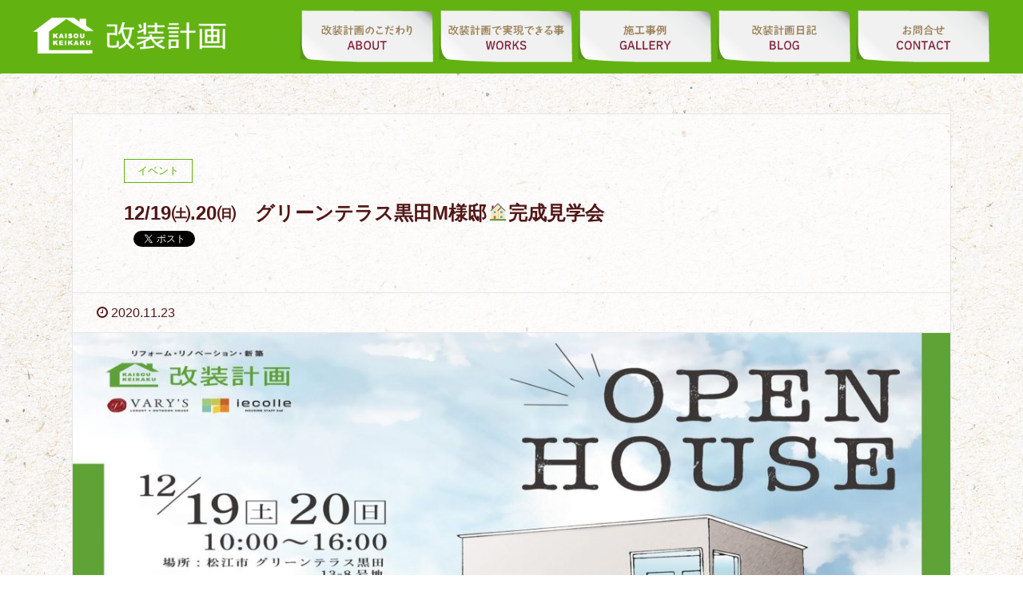

--- FILE ---
content_type: text/html; charset=UTF-8
request_url: https://kaisou-keikaku.jp/info/event/2519/
body_size: 10879
content:
<!DOCTYPE HTML>
<html lang="ja" prefix="og: http://ogp.me/ns#">
<head>
	<meta charset="UTF-8">
	<title>12/19㈯.20㈰　グリーンテラス黒田M様邸🏠完成見学会 | 改装計画は、住宅のリフォーム、リノベーションのプロ集団です</title>
	<meta name="viewport" content="width=device-width,initial-scale=1.0">

<meta name="robots" content="index" />

<!-- All in One SEO Pack 2.7.3 by Michael Torbert of Semper Fi Web Design[96,140] -->
<meta name="description"  content="緑・街・育をテーマで造成された、105区画の大規模な団地「グリーンテラス黒田」にて 12/19㈯、20㈰　10：00～16：00 完成見学会を開催いたします。 高断熱高気密住宅、C値0.3㎠/㎡の測定結果が出ております 明るい吹抜けと過ごしやすい生活動線も魅力的 すぐ近くに『平屋のCAFE STYLE" />

<link rel="canonical" href="https://kaisou-keikaku.jp/info/event/2519/" />
<meta property="og:title" content="12/19㈯.20㈰　グリーンテラス黒田M様邸🏠完成見学会 | 改装計画は、住宅のリフォーム、リノベーションのプロ集団です" />
<meta property="og:type" content="article" />
<meta property="og:url" content="https://kaisou-keikaku.jp/info/event/2519/" />
<meta property="og:image" content="https://kaisou-keikaku.jp/wp-content/uploads/2018/06/mv.jpg" />
<meta property="og:site_name" content="改装計画" />
<meta property="og:description" content="緑・街・育をテーマで造成された、105区画の大規模な団地「グリーンテラス黒田」にて 12/19㈯、20㈰　10：00～16：00 完成見学会を開催いたします。 高断熱高気密住宅、C値0.3㎠/㎡の測定結果が出ております 明るい吹抜けと過ごしやすい生活動線も魅力的 すぐ近くに『平屋のCAFE STYLE HOUSE』バリーズも建設中です 見学予約を受け付けておりますので、お気軽にお問い合わせください ☎0852-67-3850 🗺地図リンク #新築住宅#高断熱#高気密#完成見学会#吹抜け#気密測定#気密住宅#グリーンテラス黒田#島根県松江市#平屋#生活動線#住みやすい家#快適な暮らし#家族#OPEN#HOUSE#🏠" />
<meta property="article:published_time" content="2020-11-23T07:37:58Z" />
<meta property="article:modified_time" content="2020-11-23T08:05:24Z" />
<meta name="twitter:card" content="summary" />
<meta name="twitter:title" content="12/19㈯.20㈰　グリーンテラス黒田M様邸🏠完成見学会 | 改装計画は、住宅のリフォーム、リノベーションのプロ集団です" />
<meta name="twitter:description" content="緑・街・育をテーマで造成された、105区画の大規模な団地「グリーンテラス黒田」にて 12/19㈯、20㈰　10：00～16：00 完成見学会を開催いたします。 高断熱高気密住宅、C値0.3㎠/㎡の測定結果が出ております 明るい吹抜けと過ごしやすい生活動線も魅力的 すぐ近くに『平屋のCAFE STYLE HOUSE』バリーズも建設中です 見学予約を受け付けておりますので、お気軽にお問い合わせください ☎0852-67-3850 🗺地図リンク #新築住宅#高断熱#高気密#完成見学会#吹抜け#気密測定#気密住宅#グリーンテラス黒田#島根県松江市#平屋#生活動線#住みやすい家#快適な暮らし#家族#OPEN#HOUSE#🏠" />
<meta name="twitter:image" content="https://kaisou-keikaku.jp/wp-content/uploads/2018/06/mv.jpg" />
<meta itemprop="image" content="https://kaisou-keikaku.jp/wp-content/uploads/2018/06/mv.jpg" />
<!-- /all in one seo pack -->
<link rel='dns-prefetch' href='//webfonts.xserver.jp' />
<link rel='dns-prefetch' href='//s.w.org' />
		<script type="text/javascript">
			window._wpemojiSettings = {"baseUrl":"https:\/\/s.w.org\/images\/core\/emoji\/11\/72x72\/","ext":".png","svgUrl":"https:\/\/s.w.org\/images\/core\/emoji\/11\/svg\/","svgExt":".svg","source":{"concatemoji":"https:\/\/kaisou-keikaku.jp\/wp-includes\/js\/wp-emoji-release.min.js?ver=4.9.26"}};
			!function(e,a,t){var n,r,o,i=a.createElement("canvas"),p=i.getContext&&i.getContext("2d");function s(e,t){var a=String.fromCharCode;p.clearRect(0,0,i.width,i.height),p.fillText(a.apply(this,e),0,0);e=i.toDataURL();return p.clearRect(0,0,i.width,i.height),p.fillText(a.apply(this,t),0,0),e===i.toDataURL()}function c(e){var t=a.createElement("script");t.src=e,t.defer=t.type="text/javascript",a.getElementsByTagName("head")[0].appendChild(t)}for(o=Array("flag","emoji"),t.supports={everything:!0,everythingExceptFlag:!0},r=0;r<o.length;r++)t.supports[o[r]]=function(e){if(!p||!p.fillText)return!1;switch(p.textBaseline="top",p.font="600 32px Arial",e){case"flag":return s([55356,56826,55356,56819],[55356,56826,8203,55356,56819])?!1:!s([55356,57332,56128,56423,56128,56418,56128,56421,56128,56430,56128,56423,56128,56447],[55356,57332,8203,56128,56423,8203,56128,56418,8203,56128,56421,8203,56128,56430,8203,56128,56423,8203,56128,56447]);case"emoji":return!s([55358,56760,9792,65039],[55358,56760,8203,9792,65039])}return!1}(o[r]),t.supports.everything=t.supports.everything&&t.supports[o[r]],"flag"!==o[r]&&(t.supports.everythingExceptFlag=t.supports.everythingExceptFlag&&t.supports[o[r]]);t.supports.everythingExceptFlag=t.supports.everythingExceptFlag&&!t.supports.flag,t.DOMReady=!1,t.readyCallback=function(){t.DOMReady=!0},t.supports.everything||(n=function(){t.readyCallback()},a.addEventListener?(a.addEventListener("DOMContentLoaded",n,!1),e.addEventListener("load",n,!1)):(e.attachEvent("onload",n),a.attachEvent("onreadystatechange",function(){"complete"===a.readyState&&t.readyCallback()})),(n=t.source||{}).concatemoji?c(n.concatemoji):n.wpemoji&&n.twemoji&&(c(n.twemoji),c(n.wpemoji)))}(window,document,window._wpemojiSettings);
		</script>
		<style type="text/css">
img.wp-smiley,
img.emoji {
	display: inline !important;
	border: none !important;
	box-shadow: none !important;
	height: 1em !important;
	width: 1em !important;
	margin: 0 .07em !important;
	vertical-align: -0.1em !important;
	background: none !important;
	padding: 0 !important;
}
</style>
<link rel='stylesheet' id='font-awesome-css'  href='https://kaisou-keikaku.jp/wp-content/themes/xeory_extension/lib/css/font-awesome.min.css?ver=4.9.26' type='text/css' media='all' />
<link rel='stylesheet' id='base-css-css'  href='https://kaisou-keikaku.jp/wp-content/themes/xeory_extension/base.css?ver=4.9.26' type='text/css' media='all' />
<link rel='stylesheet' id='main-css-css'  href='https://kaisou-keikaku.jp/wp-content/themes/kk_xeory_extension/style.css?ver=4.9.26' type='text/css' media='all' />
<link rel='stylesheet' id='contact-form-7-css'  href='https://kaisou-keikaku.jp/wp-content/plugins/contact-form-7/includes/css/styles.css?ver=5.0.3' type='text/css' media='all' />
<link rel='stylesheet' id='foobox-free-min-css'  href='https://kaisou-keikaku.jp/wp-content/plugins/foobox-image-lightbox/free/css/foobox.free.min.css?ver=2.5.2' type='text/css' media='all' />
<!--n2css--><script type='text/javascript' src='https://kaisou-keikaku.jp/wp-includes/js/jquery/jquery.js?ver=1.12.4'></script>
<script type='text/javascript' src='https://kaisou-keikaku.jp/wp-includes/js/jquery/jquery-migrate.min.js?ver=1.4.1'></script>
<script type='text/javascript' src='//webfonts.xserver.jp/js/xserver.js?ver=1.1.0'></script>
<script type='text/javascript' src='https://kaisou-keikaku.jp/wp-content/plugins/foobox-image-lightbox/free/js/foobox.free.min.js?ver=2.5.2'></script>
<link rel='https://api.w.org/' href='https://kaisou-keikaku.jp/wp-json/' />
<link rel="EditURI" type="application/rsd+xml" title="RSD" href="https://kaisou-keikaku.jp/xmlrpc.php?rsd" />
<link rel="wlwmanifest" type="application/wlwmanifest+xml" href="https://kaisou-keikaku.jp/wp-includes/wlwmanifest.xml" /> 
<meta name="generator" content="WordPress 4.9.26" />
<link rel='shortlink' href='https://kaisou-keikaku.jp/?p=2519' />
<link rel="alternate" type="application/json+oembed" href="https://kaisou-keikaku.jp/wp-json/oembed/1.0/embed?url=https%3A%2F%2Fkaisou-keikaku.jp%2Finfo%2Fevent%2F2519%2F" />
<link rel="alternate" type="text/xml+oembed" href="https://kaisou-keikaku.jp/wp-json/oembed/1.0/embed?url=https%3A%2F%2Fkaisou-keikaku.jp%2Finfo%2Fevent%2F2519%2F&#038;format=xml" />
<link rel="apple-touch-icon" sizes="120x120" href="/wp-content/uploads/fbrfg/apple-touch-icon.png">
<link rel="icon" type="image/png" sizes="32x32" href="/wp-content/uploads/fbrfg/favicon-32x32.png">
<link rel="icon" type="image/png" sizes="16x16" href="/wp-content/uploads/fbrfg/favicon-16x16.png">
<link rel="manifest" href="/wp-content/uploads/fbrfg/site.webmanifest">
<link rel="mask-icon" href="/wp-content/uploads/fbrfg/safari-pinned-tab.svg" color="#5bbad5">
<link rel="shortcut icon" href="/wp-content/uploads/fbrfg/favicon.ico">
<meta name="msapplication-TileColor" content="#da532c">
<meta name="msapplication-config" content="/wp-content/uploads/fbrfg/browserconfig.xml">
<meta name="theme-color" content="#ffffff">		<style type="text/css">.recentcomments a{display:inline !important;padding:0 !important;margin:0 !important;}</style>
		
<link rel="stylesheet" href="/swiper/dist/css/swiper.min.css">
<link href="https://fonts.googleapis.com/css?family=Abril+Fatface" rel="stylesheet">
<!-- Google Tag Manager -->
<script>(function(w,d,s,l,i){w[l]=w[l]||[];w[l].push({'gtm.start':
new Date().getTime(),event:'gtm.js'});var f=d.getElementsByTagName(s)[0],
j=d.createElement(s),dl=l!='dataLayer'?'&l='+l:'';j.async=true;j.src=
'https://www.googletagmanager.com/gtm.js?id='+i+dl;f.parentNode.insertBefore(j,f);
})(window,document,'script','dataLayer','GTM-MLXLDHK');</script>
<!-- End Google Tag Manager -->
</head>

<body class="post-template-default single single-post postid-2519 single-format-standard  default" itemschope="itemscope" itemtype="http://schema.org/WebPage">
<!-- Google Tag Manager (noscript) -->
<noscript><iframe src="https://www.googletagmanager.com/ns.html?id=GTM-MLXLDHK"
height="0" width="0" style="display:none;visibility:hidden"></iframe></noscript>
<!-- End Google Tag Manager (noscript) -->
  <div id="fb-root"></div>
<script>(function(d, s, id) {
  var js, fjs = d.getElementsByTagName(s)[0];
  if (d.getElementById(id)) return;
  js = d.createElement(s); js.id = id;
  js.src = "//connect.facebook.net/ja_JP/sdk.js#xfbml=1&version=v2.8&appId=";
  fjs.parentNode.insertBefore(js, fjs);
}(document, 'script', 'facebook-jssdk'));</script>
<header id="header" role="banner" itemscope="itemscope" itemtype="http://schema.org/WPHeader">
  <div class="wrap clearfix">
    <h1 id="logo"><a href="/"><img src="/img/f_logo.png" alt="改装計画　ロゴ"></a></h1>
        <!-- start global nav  -->
    
    <div id="header-right" class="clearfix">
      
        
        <div id="header-gnav-area">
      <nav id="gnav" role="navigation" itemscope="itemscope" itemtype="http://scheme.org/SiteNavigationElement">
      <div id="gnav-container" class="gnav-container"><ul id="gnav-ul" class="clearfix"><li id="menu-item-40" class="menu-item menu-item-type-post_type menu-item-object-page menu-item-40 "><a href="https://kaisou-keikaku.jp/about/"><img src="/img/menu1.png" alt="改装計画のこだわり"></a></li>
<li id="menu-item-39" class="menu-item menu-item-type-post_type menu-item-object-page menu-item-39 "><a href="https://kaisou-keikaku.jp/works/"><img src="/img/menu2.png" alt="改装計画で実現できる事"></a></li>
<li id="menu-item-38" class="menu-item menu-item-type-post_type menu-item-object-page menu-item-38 "><a href="https://kaisou-keikaku.jp/gallery/"><img src="/img/menu3.png" alt="施工事例"></a></li>
<li id="menu-item-1960" class="menu-item menu-item-type-taxonomy menu-item-object-category menu-item-1960 "><a href="https://kaisou-keikaku.jp/category/blog/"><img src="/img/menu4.png" alt="BLOG"></a></li>
<li id="menu-item-37" class="menu-item menu-item-type-post_type menu-item-object-page menu-item-37 "><a href="https://kaisou-keikaku.jp/contact/"><img src="/img/menu5.png" alt="お問い合わせ"></a></li>
</ul></div>  
      </nav>
    </div>
        
    </div><!-- /header-right -->

<div class="sp_menu_list">
<!-- 開閉用ボタン -->
<div class="menu-btn" id="js__btn"><a class="menu-trigger">
  <span></span>
  <span></span>
  <span></span>
<span class="menu_btn_text" data-txt-menu="MENU" data-txt-close="CLOSE"></span>
</a>
    
</div>

<!-- モーダルメニュー -->
<nav class="resp_menu" id="js__nav">
    <ul>
        <li><a href="/">ホーム<span>home</span></a></li>
        <li><a href="/about">改装計画のこだわり<span>about</span></a></li>
        <li><a href="/works">改装計画で実現できる事<span>works</span></a></li>
        <li><a href="/gallery">施工事例<span>gallery</span></a></li>
        <li><a href="/category/blog">改装計画日記<span>blog</span></a></li>
        <li><a href="/contact">お問い合わせ<span>contact</span></a></li>
    </ul>
</nav>
</div>


    <div class="front_sns"><a href="" target="_blank"><img src="/img/fb_icon.png" alt="改装計画　フェイスブック"></a> <a href="" target="_blank"><img src="/img/inst_icon.png" alt="改装計画　インスタグラム"></a></div>
    
          

      <div id="header-nav-btn">
        <a href="#"><i class="fa fa-align-justify"></i></a>
      </div>
      
      </div>
</header>


  <nav id="gnav-sp">
    <div class="wrap">
    
    <div class="grid-wrap">
            <div id="header-cont-about" class="grid-3">
          <h4></h4>
                  </div>
        <div id="header-cont-content" class="grid-6">
          <h4></h4>
                <div id="gnav-container-sp" class="gnav-container"><ul id="gnav-ul-sp" class="clearfix"><li class="menu-item menu-item-type-post_type menu-item-object-page menu-item-40 "><a href="https://kaisou-keikaku.jp/about/"><img src="/img/menu1.png" alt="改装計画のこだわり"></a></li>
<li class="menu-item menu-item-type-post_type menu-item-object-page menu-item-39 "><a href="https://kaisou-keikaku.jp/works/"><img src="/img/menu2.png" alt="改装計画で実現できる事"></a></li>
<li class="menu-item menu-item-type-post_type menu-item-object-page menu-item-38 "><a href="https://kaisou-keikaku.jp/gallery/"><img src="/img/menu3.png" alt="施工事例"></a></li>
<li class="menu-item menu-item-type-taxonomy menu-item-object-category menu-item-1960 "><a href="https://kaisou-keikaku.jp/category/blog/"><img src="/img/menu4.png" alt="BLOG"></a></li>
<li class="menu-item menu-item-type-post_type menu-item-object-page menu-item-37 "><a href="https://kaisou-keikaku.jp/contact/"><img src="/img/menu5.png" alt="お問い合わせ"></a></li>
</ul></div>        </div>
        
    </div>
    
    </div>
  </nav>

  

<script>
  const close = document.querySelector('.pop span');
const pop = document.querySelector('.pop_box');
close.addEventListener('click', function(){
    pop.style.display = "none";
});
</script>

  
  <div class="breadcrumb-area">
    <div class="wrap">
      <ol class="breadcrumb clearfix" itemtype="http://schema.org/BreadcrumbList"><li itemprop="itemListElement" itemscope="itemscope" itemtype="http://schema.org/ListItem"><a href="https://kaisou-keikaku.jp" itemprop="item"><i class="fa fa-home"></i> <span itemprop="name">ホーム</span></a> / </li><li itemprop="itemListElement" itemscope="itemscope" itemtype="http://schema.org/ListItem"><a href="https://kaisou-keikaku.jp/category/info/" itemprop="item"><i class="fa fa-folder"></i> <span itemprop="name">お知らせ</span></a> / </li><li itemprop="itemListElement" itemscope="itemscope" itemtype="http://schema.org/ListItem"><a href="https://kaisou-keikaku.jp/category/info/event/" itemprop="item"><i class="fa fa-folder"></i> <span itemprop="name">イベント</span></a> / </li><li><i class="fa fa-file-text"></i> 12/19㈯.20㈰　グリーンテラス黒田M様邸&#x1f3e0;完成見学会</li></ol>    </div>
  </div>
    





<div id="content">

<div class="wrap">

  

  <div id="main" class="col-md-8" role="main" itemprop="mainContentOfPage" itemscope="itemscope" itemtype="http://schema.org/Blog">
    
    <div class="main-inner">
    
            
        <article id="post-2519" class="post-2519 post type-post status-publish format-standard has-post-thumbnail hentry category-event" itemscope="itemscope" itemtype="http://schema.org/BlogPosting">

      <header class="post-header">
        <div class="cat-name">
          <span>
            イベント          </span>
        </div>
        <h1 class="post-title" itemprop="headline">12/19㈯.20㈰　グリーンテラス黒田M様邸&#x1f3e0;完成見学会</h1>
        <div class="post-sns">
            <!-- ソーシャルボタン -->
  <ul class="bzb-sns-btn ">
      <li class="bzb-facebook">
      <div class="fb-like"
        data-href="https://kaisou-keikaku.jp/info/event/2519/"
        data-layout="button_count"
        data-action="like"
        data-show-faces="false"></div>
    </li>    <li class="bzb-twitter">
      <a href="https://twitter.com/share" class="twitter-share-button"  data-url="https://kaisou-keikaku.jp/info/event/2519/"  data-text="12/19㈯.20㈰　グリーンテラス黒田M様邸&#x1f3e0;完成見学会">Tweet</a>
      <script>!function(d,s,id){var js,fjs=d.getElementsByTagName(s)[0],p=/^http:/.test(d.location)?'http':'https';if(!d.getElementById(id)){js=d.createElement(s);js.id=id;js.async=true;js.src=p+'://platform.twitter.com/widgets.js';fjs.parentNode.insertBefore(js,fjs);}}(document, 'script', 'twitter-wjs');</script>
    </li>    <li class="bzb-googleplus">
      <div class="g-plusone" data-href="https%3A%2F%2Fkaisou-keikaku.jp%2Finfo%2Fevent%2F2519%2F" ></div>
    </li>    <li class="bzb-hatena">
      <a href="http://b.hatena.ne.jp/entry/https%3A%2F%2Fkaisou-keikaku.jp%2Finfo%2Fevent%2F2519%2F" class="hatena-bookmark-button" data-hatena-bookmark-title="12/19㈯.20㈰　グリーンテラス黒田M様邸&#x1f3e0;完成見学会" data-hatena-bookmark-layout="standard" data-hatena-bookmark-lang="ja" title="このエントリーをはてなブックマークに追加"><img src="//b.hatena.ne.jp/images/entry-button/button-only@2x.png" alt="このエントリーをはてなブックマークに追加" width="20" height="20" style="border: none;" /></a><script type="text/javascript" src="//b.hatena.ne.jp/js/bookmark_button.js" charset="utf-8" async="async"></script>
    </li>
  </ul>
  <!-- /bzb-sns-btns -->        </div>
      </header>

      <div class="post-meta-area">
        <ul class="post-meta list-inline">
          <li class="date" itemprop="datePublished" datetime="2020-11-23T16:37:58+00:00"><i class="fa fa-clock-o"></i> 2020.11.23</li>
        </ul>
        <ul class="post-meta-comment">
          <li class="author">
            by info          </li>
          <li class="comments">
            <i class="fa fa-comments"></i> <span class="count">0</span>
          </li>
        </ul>
      </div>
      
            <div class="post-thumbnail">
        <img width="1200" height="630" src="https://kaisou-keikaku.jp/wp-content/uploads/2020/11/5-1-1200x630.jpg" class="attachment-1200x630x1 size-1200x630x1 wp-post-image" alt="" />      </div>
      
      <section class="post-content" itemprop="text">
        <p><span style="font-size: 18pt">緑・街・育をテーマで造成された、105区画の大規模な団地「グリーンテラス黒田」にて</span></p>
<p><span style="font-size: 24pt">12/19㈯、20㈰　10：00～16：00</span></p>
<p><span style="font-size: 18pt">完成見学会を開催いたします。</span></p>
<p>&nbsp;</p>
<p><span style="font-size: 18pt">高断熱高気密住宅、C値0.3㎠/㎡の測定結果が出ております<span class="pq6dq46d tbxw36s4 knj5qynh kvgmc6g5 ditlmg2l oygrvhab nvdbi5me sf5mxxl7 gl3lb2sf hhz5lgdu"><img src="https://static.xx.fbcdn.net/images/emoji.php/v9/t56/1.5/16/1f64c.png" alt="&#x1f64c;" width="16" height="16" /></span><span class="pq6dq46d tbxw36s4 knj5qynh kvgmc6g5 ditlmg2l oygrvhab nvdbi5me sf5mxxl7 gl3lb2sf hhz5lgdu"><img src="https://static.xx.fbcdn.net/images/emoji.php/v9/t7b/1.5/16/2728.png" alt="&#x2728;" width="16" height="16" /></span></span></p>
<p><span style="font-size: 18pt">明るい吹抜けと過ごしやすい生活動線も魅力的<span class="pq6dq46d tbxw36s4 knj5qynh kvgmc6g5 ditlmg2l oygrvhab nvdbi5me sf5mxxl7 gl3lb2sf hhz5lgdu"><img src="https://static.xx.fbcdn.net/images/emoji.php/v9/tf4/1.5/16/1f97a.png" alt="&#x1f97a;" width="16" height="16" /></span><span class="pq6dq46d tbxw36s4 knj5qynh kvgmc6g5 ditlmg2l oygrvhab nvdbi5me sf5mxxl7 gl3lb2sf hhz5lgdu"><img src="https://static.xx.fbcdn.net/images/emoji.php/v9/tbf/1.5/16/1f493.png" alt="&#x1f493;" width="16" height="16" /></span></span></p>
<p><span style="font-size: 18pt"> <a href="https://kaisou-keikaku.jp/wp-content/uploads/2020/11/2.jpg"><img class="alignnone size-medium wp-image-2522" src="https://kaisou-keikaku.jp/wp-content/uploads/2020/11/2-300x212.jpg" alt="" width="300" height="212" srcset="https://kaisou-keikaku.jp/wp-content/uploads/2020/11/2-300x212.jpg 300w, https://kaisou-keikaku.jp/wp-content/uploads/2020/11/2-768x544.jpg 768w, https://kaisou-keikaku.jp/wp-content/uploads/2020/11/2-1024x725.jpg 1024w, https://kaisou-keikaku.jp/wp-content/uploads/2020/11/2-302x214.jpg 302w, https://kaisou-keikaku.jp/wp-content/uploads/2020/11/2-223x158.jpg 223w" sizes="(max-width: 300px) 100vw, 300px" /></a><a href="https://kaisou-keikaku.jp/wp-content/uploads/2020/11/3.jpg"><img class="alignnone size-medium wp-image-2521" src="https://kaisou-keikaku.jp/wp-content/uploads/2020/11/3-300x212.jpg" alt="" width="300" height="212" srcset="https://kaisou-keikaku.jp/wp-content/uploads/2020/11/3-300x212.jpg 300w, https://kaisou-keikaku.jp/wp-content/uploads/2020/11/3-768x543.jpg 768w, https://kaisou-keikaku.jp/wp-content/uploads/2020/11/3-1024x724.jpg 1024w, https://kaisou-keikaku.jp/wp-content/uploads/2020/11/3-304x214.jpg 304w, https://kaisou-keikaku.jp/wp-content/uploads/2020/11/3-224x158.jpg 224w" sizes="(max-width: 300px) 100vw, 300px" /></a> </span></p>
<p><span style="font-size: 18pt">すぐ近くに『平屋のCAFE STYLE HOUSE』バリーズも建設中で</span><span style="font-size: 24px">す<span class="pq6dq46d tbxw36s4 knj5qynh kvgmc6g5 ditlmg2l oygrvhab nvdbi5me sf5mxxl7 gl3lb2sf hhz5lgdu"><img src="https://static.xx.fbcdn.net/images/emoji.php/v9/t4f/1.5/16/1f3e0.png" alt="&#x1f3e0;" width="16" height="16" /></span><span class="pq6dq46d tbxw36s4 knj5qynh kvgmc6g5 ditlmg2l oygrvhab nvdbi5me sf5mxxl7 gl3lb2sf hhz5lgdu"><img src="https://static.xx.fbcdn.net/images/emoji.php/v9/t1d/1.5/16/1f6a7.png" alt="&#x1f6a7;" width="16" height="16" /></span></span></p>
<p><span style="font-size: 18pt"><a href="https://kaisou-keikaku.jp/wp-content/uploads/2020/11/4.jpg"><img class="alignnone size-medium wp-image-2523" src="https://kaisou-keikaku.jp/wp-content/uploads/2020/11/4-300x213.jpg" alt="" width="300" height="213" srcset="https://kaisou-keikaku.jp/wp-content/uploads/2020/11/4-300x213.jpg 300w, https://kaisou-keikaku.jp/wp-content/uploads/2020/11/4-768x544.jpg 768w, https://kaisou-keikaku.jp/wp-content/uploads/2020/11/4-1024x725.jpg 1024w, https://kaisou-keikaku.jp/wp-content/uploads/2020/11/4-302x214.jpg 302w, https://kaisou-keikaku.jp/wp-content/uploads/2020/11/4-223x158.jpg 223w" sizes="(max-width: 300px) 100vw, 300px" /></a></span></p>
<p><span style="color: #ff6600"><strong><span style="font-size: 18pt">見学予約を受け付けておりますので、お気軽にお問い合わせください<img src="https://static.xx.fbcdn.net/images/emoji.php/v9/t82/1.5/16/263a.png" alt="&#x263a;&#xfe0f;" width="16" height="16" /></span></strong></span></p>
<p><span style="color: #ff6600"><strong><span style="font-size: 18pt">&#x260e;0852-67-3850</span></strong></span></p>
<p><span style="font-size: 18pt"><a href="https://www.google.com/maps/dir/%E6%9D%BE%E6%B1%9F%E9%A7%85%E3%80%81%E3%80%92690-0003+%E5%B3%B6%E6%A0%B9%E7%9C%8C%E6%9D%BE%E6%B1%9F%E5%B8%82%E6%9C%9D%E6%97%A5%E7%94%BA/35.4835142,133.0387716/@35.4831403,133.0389421,19z/data=!4m9!4m8!1m5!1m1!1s0x355704e4bb24addb:0x1ba36a3a6ca73e9b!2m2!1d133.0638957!2d35.4640295!1m0!3e0">&#x1f5fa;地図リンク</a></span></p>
<p>#新築住宅#高断熱#高気密#完成見学会#吹抜け#気密測定#気密住宅#グリーンテラス黒田#島根県松江市#平屋#生活動線#住みやすい家#快適な暮らし#家族#OPEN#HOUSE#&#x1f3e0;</p>
      </section>

      <footer class="post-footer">
      
        
          <!-- ソーシャルボタン -->
  <ul class="bzb-sns-btn ">
      <li class="bzb-facebook">
      <div class="fb-like"
        data-href="https://kaisou-keikaku.jp/info/event/2519/"
        data-layout="button_count"
        data-action="like"
        data-show-faces="false"></div>
    </li>    <li class="bzb-twitter">
      <a href="https://twitter.com/share" class="twitter-share-button"  data-url="https://kaisou-keikaku.jp/info/event/2519/"  data-text="12/19㈯.20㈰　グリーンテラス黒田M様邸&#x1f3e0;完成見学会">Tweet</a>
      <script>!function(d,s,id){var js,fjs=d.getElementsByTagName(s)[0],p=/^http:/.test(d.location)?'http':'https';if(!d.getElementById(id)){js=d.createElement(s);js.id=id;js.async=true;js.src=p+'://platform.twitter.com/widgets.js';fjs.parentNode.insertBefore(js,fjs);}}(document, 'script', 'twitter-wjs');</script>
    </li>    <li class="bzb-googleplus">
      <div class="g-plusone" data-href="https%3A%2F%2Fkaisou-keikaku.jp%2Finfo%2Fevent%2F2519%2F" ></div>
    </li>    <li class="bzb-hatena">
      <a href="http://b.hatena.ne.jp/entry/https%3A%2F%2Fkaisou-keikaku.jp%2Finfo%2Fevent%2F2519%2F" class="hatena-bookmark-button" data-hatena-bookmark-title="12/19㈯.20㈰　グリーンテラス黒田M様邸&#x1f3e0;完成見学会" data-hatena-bookmark-layout="standard" data-hatena-bookmark-lang="ja" title="このエントリーをはてなブックマークに追加"><img src="//b.hatena.ne.jp/images/entry-button/button-only@2x.png" alt="このエントリーをはてなブックマークに追加" width="20" height="20" style="border: none;" /></a><script type="text/javascript" src="//b.hatena.ne.jp/js/bookmark_button.js" charset="utf-8" async="async"></script>
    </li>
  </ul>
  <!-- /bzb-sns-btns -->        <ul class="post-footer-list">
          <li class="cat"><i class="fa fa-folder"></i> <a href="https://kaisou-keikaku.jp/category/info/event/" rel="category tag">イベント</a></li>
                  </ul>
      </footer>

            
          
    </article>
      
     <aside class="post-author" itemprop="author" itemscope="itemscope" itemtype="http://schema.org/Person">
      <div class="clearfix">
        <div class="post-author-img">
          <div class="inner">
          <img src="https://kaisou-keikaku.jp/wp-content/themes/xeory_extension/lib/images/masman.png" alt="masman" width="100" height="100" />
          </div>
        </div>
        <div class="post-author-meta">
          <h4 itemprop="name">info</h4>
          <p itemprop="discription"></p>
        </div>
      </div>
    </aside>    
    
    
<div id="comments" class="comments-area">

	
	
</div><!-- #comments -->

        

    </div><!-- /main-inner -->
  </div><!-- /main -->
  
  <div id="side" class="col-md-4" role="complementary" itemscope="itemscope" itemtype="http://schema.org/WPSideBar">
    <div class="side-inner">
      <div class="side-widget-area">
        
      <div id="search-2" class="widget_search side-widget"><div class="side-widget-inner"><form role="search" method="get" id="searchform" action="https://kaisou-keikaku.jp/" >
  <div>
  <input type="text" value="" name="s" id="s" />
  <button type="submit" id="searchsubmit"></button>
  </div>
  </form></div></div>		<div id="recent-posts-2" class="widget_recent_entries side-widget"><div class="side-widget-inner">		<h4 class="side-title"><span class="side-title-inner">最近の投稿</span></h4>		<ul>
											<li>
					<a href="https://kaisou-keikaku.jp/blog/2823/">和を活かす&#x2728;　中原町古民家リノベーション　紹介</a>
									</li>
											<li>
					<a href="https://kaisou-keikaku.jp/blog/2789/">6月20日(日)　松江市中原町リノベーション完成見学会開催&#x2728;</a>
									</li>
											<li>
					<a href="https://kaisou-keikaku.jp/blog/2777/">出雲市大社町リフォーム工事②（大工工事）</a>
									</li>
											<li>
					<a href="https://kaisou-keikaku.jp/blog/2759/">5月29日（土）30日（日）松江市上乃木6丁目建売&#x1f3e0;完成見学会開催</a>
									</li>
											<li>
					<a href="https://kaisou-keikaku.jp/info/event/2742/">古志原7丁目　リノベーション完成見学会</a>
									</li>
					</ul>
		</div></div><div id="recent-comments-2" class="widget_recent_comments side-widget"><div class="side-widget-inner"><h4 class="side-title"><span class="side-title-inner">最近のコメント</span></h4><ul id="recentcomments"></ul></div></div><div id="archives-2" class="widget_archive side-widget"><div class="side-widget-inner"><h4 class="side-title"><span class="side-title-inner">アーカイブ</span></h4>		<ul>
			<li><a href='https://kaisou-keikaku.jp/date/2021/06/'>2021年6月</a></li>
	<li><a href='https://kaisou-keikaku.jp/date/2021/04/'>2021年4月</a></li>
	<li><a href='https://kaisou-keikaku.jp/date/2021/03/'>2021年3月</a></li>
	<li><a href='https://kaisou-keikaku.jp/date/2021/02/'>2021年2月</a></li>
	<li><a href='https://kaisou-keikaku.jp/date/2021/01/'>2021年1月</a></li>
	<li><a href='https://kaisou-keikaku.jp/date/2020/12/'>2020年12月</a></li>
	<li><a href='https://kaisou-keikaku.jp/date/2020/11/'>2020年11月</a></li>
	<li><a href='https://kaisou-keikaku.jp/date/2020/10/'>2020年10月</a></li>
	<li><a href='https://kaisou-keikaku.jp/date/2020/09/'>2020年9月</a></li>
	<li><a href='https://kaisou-keikaku.jp/date/2020/08/'>2020年8月</a></li>
	<li><a href='https://kaisou-keikaku.jp/date/2020/07/'>2020年7月</a></li>
	<li><a href='https://kaisou-keikaku.jp/date/2020/06/'>2020年6月</a></li>
	<li><a href='https://kaisou-keikaku.jp/date/2020/05/'>2020年5月</a></li>
	<li><a href='https://kaisou-keikaku.jp/date/2020/03/'>2020年3月</a></li>
	<li><a href='https://kaisou-keikaku.jp/date/2020/02/'>2020年2月</a></li>
	<li><a href='https://kaisou-keikaku.jp/date/2020/01/'>2020年1月</a></li>
	<li><a href='https://kaisou-keikaku.jp/date/2019/12/'>2019年12月</a></li>
	<li><a href='https://kaisou-keikaku.jp/date/2019/11/'>2019年11月</a></li>
	<li><a href='https://kaisou-keikaku.jp/date/2019/10/'>2019年10月</a></li>
	<li><a href='https://kaisou-keikaku.jp/date/2019/09/'>2019年9月</a></li>
	<li><a href='https://kaisou-keikaku.jp/date/2019/08/'>2019年8月</a></li>
	<li><a href='https://kaisou-keikaku.jp/date/2019/07/'>2019年7月</a></li>
	<li><a href='https://kaisou-keikaku.jp/date/2019/06/'>2019年6月</a></li>
	<li><a href='https://kaisou-keikaku.jp/date/2019/05/'>2019年5月</a></li>
	<li><a href='https://kaisou-keikaku.jp/date/2019/04/'>2019年4月</a></li>
	<li><a href='https://kaisou-keikaku.jp/date/2019/03/'>2019年3月</a></li>
	<li><a href='https://kaisou-keikaku.jp/date/2019/02/'>2019年2月</a></li>
	<li><a href='https://kaisou-keikaku.jp/date/2019/01/'>2019年1月</a></li>
	<li><a href='https://kaisou-keikaku.jp/date/2018/12/'>2018年12月</a></li>
	<li><a href='https://kaisou-keikaku.jp/date/2018/11/'>2018年11月</a></li>
	<li><a href='https://kaisou-keikaku.jp/date/2018/10/'>2018年10月</a></li>
	<li><a href='https://kaisou-keikaku.jp/date/2018/09/'>2018年9月</a></li>
	<li><a href='https://kaisou-keikaku.jp/date/2018/06/'>2018年6月</a></li>
		</ul>
		</div></div><div id="categories-2" class="widget_categories side-widget"><div class="side-widget-inner"><h4 class="side-title"><span class="side-title-inner">カテゴリー</span></h4>		<ul>
	<li class="cat-item cat-item-2"><a href="https://kaisou-keikaku.jp/category/info/" >お知らせ</a>
</li>
	<li class="cat-item cat-item-6"><a href="https://kaisou-keikaku.jp/category/info/event/" >イベント</a>
</li>
	<li class="cat-item cat-item-5"><a href="https://kaisou-keikaku.jp/category/info/news/" >ニュース</a>
</li>
	<li class="cat-item cat-item-3"><a href="https://kaisou-keikaku.jp/category/blog/" title="改装計画は、松江市、出雲市、米子市などの島根県・鳥取県を中心に、住宅のリフォーム、リノベーション、改装、改築を専門としたプロ集団です。改装計画日記では、現在改装中の物件情報から、コーディネート例、リノベーションイベントの情報を掲載しています。">改装計画日記</a>
</li>
	<li class="cat-item cat-item-1"><a href="https://kaisou-keikaku.jp/category/%e6%9c%aa%e5%88%86%e9%a1%9e/" >未分類</a>
</li>
		</ul>
</div></div><div id="meta-2" class="widget_meta side-widget"><div class="side-widget-inner"><h4 class="side-title"><span class="side-title-inner">メタ情報</span></h4>			<ul>
						<li><a href="https://kaisou-keikaku.jp/wp-login.php">ログイン</a></li>
			<li><a href="https://kaisou-keikaku.jp/feed/">投稿の <abbr title="Really Simple Syndication">RSS</abbr></a></li>
			<li><a href="https://kaisou-keikaku.jp/comments/feed/">コメントの <abbr title="Really Simple Syndication">RSS</abbr></a></li>
			<li><a href="https://ja.wordpress.org/" title="Powered by WordPress, state-of-the-art semantic personal publishing platform.">WordPress.org</a></li>			</ul>
			</div></div>      
      </div><!-- //side-widget-area -->
      
    </div>
  </div><!-- /side -->
  
</div><!-- /wrap -->

</div><!-- /content -->

<div class="footer_t"><img src="/img/footer_bg-2.png" alt="改装計画イメージ"></div>
<footer id="footer">
  <div class="side_banner">
    <div class="sb_box"><a href="/contact#ct1"><img src="/img/side1.png" alt="来場予約"></a></div>
    <div class="sb_box"><a href="/contact#ct2"><img src="/img/side2.png" alt="見学会予約"></a></div>
    <div class="sb_box"><a href="/contact#ct3"><img src="/img/side3.png" alt="資料請求"></a></div>
    <div class="sb_box"><a href="/contact#ct4"><img src="/img/side4.png" alt="見積もり依頼"></a></div>
  </div>
  <div class="footer-01">
    <div class="wrap">
      <h2><img src="/img/f_logo.png" alt="改装計画　ロゴ"></h2>
      <p class="c_info">〒690-0001 島根県松江市東朝日町151-29<br>ハウジング・スタッフ株式会社2nd<br>
      TEL 0852-67-3850 FAX 0852-67-3876</p>
      <div class="contact_banner"><a href="/contact"><img src="/img/contact_banner-2.png" alt="お問い合わせ・資料請求はこちら"></a>
      <div class="second_top"><a href="https://housing-staff.jp/second/" target="_blank"><img src="/img/secondtop.jpg" alt="ハウジング・スタッフ株式会社２nd総合トップページ"></a></div></div>
      <ul class="footer_menu flex_wrap">
        <li><a href="/about">改装計画のこだわり</a></li>
        <li><a href="/works">改装計画で実現できる事</a></li>
        <li><a href="/gallery">施工事例</a></li>
        <li><a href="/category/blog">改装計画日記</a></li>
        <li><a href="/recruit">採用情報</a></li>
      </ul>
    </div><!-- /wrap -->
  </div><!-- /footer-01 -->
  <div class="footer-02">
    <div class="wrap">
      <p class="footer-copy">
        © Copyright 2025 改装計画は、住宅のリフォーム、リノベーションのプロ集団です. All rights reserved.
      </p>
    </div><!-- /wrap -->
  </div><!-- /footer-02 -->
  </footer>

<a href="#" class="pagetop"><span><img src="/img/page_top.png" alt="PAGETOP"></span></a>
<script src="https://apis.google.com/js/platform.js" async defer>
  {lang: 'ja'}
</script><script type='text/javascript'>
/* <![CDATA[ */
var wpcf7 = {"apiSettings":{"root":"https:\/\/kaisou-keikaku.jp\/wp-json\/contact-form-7\/v1","namespace":"contact-form-7\/v1"},"recaptcha":{"messages":{"empty":"\u3042\u306a\u305f\u304c\u30ed\u30dc\u30c3\u30c8\u3067\u306f\u306a\u3044\u3053\u3068\u3092\u8a3c\u660e\u3057\u3066\u304f\u3060\u3055\u3044\u3002"}}};
/* ]]> */
</script>
<script type='text/javascript' src='https://kaisou-keikaku.jp/wp-content/plugins/contact-form-7/includes/js/scripts.js?ver=5.0.3'></script>
<script type='text/javascript' src='https://kaisou-keikaku.jp/wp-content/themes/xeory_extension/lib/js/app.js?ver=4.9.26'></script>
<script type='text/javascript' src='https://kaisou-keikaku.jp/wp-content/themes/xeory_extension/lib/js/jquery.pagetop.js?ver=4.9.26'></script>
<script type='text/javascript' src='https://kaisou-keikaku.jp/wp-includes/js/wp-embed.min.js?ver=4.9.26'></script>
<script type="text/foobox">/* Run FooBox FREE (v2.5.2) */
(function( FOOBOX, $, undefined ) {
  FOOBOX.o = {wordpress: { enabled: true }, excludes:'.fbx-link,.nofoobox,.nolightbox,a[href*="pinterest.com/pin/create/button/"]', affiliate : { enabled: false }, error: "Could not load the item"};
  FOOBOX.init = function() {
    $(".fbx-link").removeClass("fbx-link");
    $(".foogallery-container.foogallery-lightbox-foobox, .foogallery-container.foogallery-lightbox-foobox-free, .gallery, .wp-caption, a:has(img[class*=wp-image-]), .foobox").foobox(FOOBOX.o);
  };
}( window.FOOBOX = window.FOOBOX || {}, FooBox.$ ));

FooBox.ready(function() {

  jQuery("body").append("<span style=\"font-family:'foobox'; color:transparent; position:absolute; top:-1000em;\">f</span>");
  FOOBOX.init();
  jQuery('body').on('post-load', function(){ FOOBOX.init(); });

});
</script>				<script type="text/javascript">
					if (window.addEventListener){
						window.addEventListener("DOMContentLoaded", function() {
							var arr = document.querySelectorAll("script[type='text/foobox']");
							for (var x = 0; x < arr.length; x++) {
								var script = document.createElement("script");
								script.type = "text/javascript";
								script.innerHTML = arr[x].innerHTML;
								arr[x].parentNode.replaceChild(script, arr[x]);
							}
						});
					} else {
						console.log("FooBox does not support the current browser.");
					}
				</script>
				

<script>
(function($){

$(function() {
    $("#header-fnav").hide();
  $("#header-fnav-area").hover(function(){
    $("#header-fnav").fadeIn('fast');
  }, function(){
    $("#header-fnav").fadeOut('fast');
  });
});


// グローバルナビ-サブメニュー
$(function(){
  $(".sub-menu").css('display', 'none');
  $("#gnav-ul li").hover(function(){
    $(this).children('ul').fadeIn('fast');
  }, function(){
    $(this).children('ul').fadeOut('fast');
  });
});

// トップページメインビジュアル
$(function(){
  h = $(window).height();
  hp = h * .3;
  $('#main_visual').css('height', h + 'px');
  $('#main_visual .wrap').css('padding-top', hp + 'px');
});

$(function(){
	if(window.innerWidth < 768) {
  h = $(window).height();
  hp = h * .2;
  $('#main_visual').css('height', h + 'px');
  $('#main_visual .wrap').css('padding-top', hp + 'px');
	}
});

// sp-nav
$(function(){
  var header_h = $('#header').height();
  $('#gnav-sp').hide();
  $('#gnav-sp').css('top', header_h);
  $('#header-nav-btn a').click(function(){
    $('#gnav-sp').slideToggle();
    $('body').append('<p class="dummy"></p>');
  });
  $('body').on('click touchend', '.dummy', function() {
    $('#gnav-sp').slideUp();
    $('p.dummy').remove();
    return false;
  });
});

$(function () {
    var $body = $('body');

    //開閉用ボタンをクリックでクラスの切替え
    $('#js__btn').on('click', function () {
        $body.toggleClass('open');
    });

    //メニュー名以外の部分をクリックで閉じる
    $('#js__nav').on('click', function () {
        $body.removeClass('open');
    });

    //メニュー名以外の部分をクリックで閉じる
    $('#js__nav').on('click', function () {
        $("a.menu-trigger").removeClass('active');
    });
});

$(function() {
  $('#js__btn').on('click', function () {
    $(this).find("a.menu-trigger").toggleClass("active");
  });
});

$(function(){
    $(window).scroll(function (){
        $('.fadein').each(function(){
            var elemPos = $(this).offset().top;
            var scroll = $(window).scrollTop();
            var windowHeight = $(window).height();
            if (scroll > elemPos - windowHeight + 200){
                $(this).addClass('scrollin');
            }
        });
    });
});

$(function(){
    $(window).scroll(function (){
        $('.fadeinr').each(function(){
            var elemPos = $(this).offset().top;
            var scroll = $(window).scrollTop();
            var windowHeight = $(window).height();
            if (scroll > elemPos - windowHeight + 200){
                $(this).addClass('scrollin');
            }
        });
    });
});

$(function(){
    $(window).scroll(function (){
        $('.fadeinb').each(function(){
            var elemPos = $(this).offset().top;
            var scroll = $(window).scrollTop();
            var windowHeight = $(window).height();
            if (scroll > elemPos - windowHeight + 200){
                $(this).addClass('scrollin');
            }
        });
    });
});

$(function(){
    $(window).scroll(function (){
        $('.fadeinl').each(function(){
            var elemPos = $(this).offset().top;
            var scroll = $(window).scrollTop();
            var windowHeight = $(window).height();
            if (scroll > elemPos - windowHeight + 200){
                $(this).addClass('scrollin');
            }
        });
    });
});

$(function(){
    $(window).scroll(function (){
        $('.fadeino').each(function(){
            var elemPos = $(this).offset().top;
            var scroll = $(window).scrollTop();
            var windowHeight = $(window).height();
            if (scroll > elemPos - windowHeight + 200){
                $(this).addClass('scrollin');
            }
        });
    });
});


})(jQuery);

</script>


</body>
</html>



--- FILE ---
content_type: text/html; charset=utf-8
request_url: https://accounts.google.com/o/oauth2/postmessageRelay?parent=https%3A%2F%2Fkaisou-keikaku.jp&jsh=m%3B%2F_%2Fscs%2Fabc-static%2F_%2Fjs%2Fk%3Dgapi.lb.en.W5qDlPExdtA.O%2Fd%3D1%2Frs%3DAHpOoo8JInlRP_yLzwScb00AozrrUS6gJg%2Fm%3D__features__
body_size: 161
content:
<!DOCTYPE html><html><head><title></title><meta http-equiv="content-type" content="text/html; charset=utf-8"><meta http-equiv="X-UA-Compatible" content="IE=edge"><meta name="viewport" content="width=device-width, initial-scale=1, minimum-scale=1, maximum-scale=1, user-scalable=0"><script src='https://ssl.gstatic.com/accounts/o/2580342461-postmessagerelay.js' nonce="V03fBwvaKarWQG-NIgTMKg"></script></head><body><script type="text/javascript" src="https://apis.google.com/js/rpc:shindig_random.js?onload=init" nonce="V03fBwvaKarWQG-NIgTMKg"></script></body></html>

--- FILE ---
content_type: text/css
request_url: https://kaisou-keikaku.jp/wp-content/themes/kk_xeory_extension/style.css?ver=4.9.26
body_size: 9420
content:
/*
Template:xeory_extension
Theme Name:KAISOU_KEIKAKU_xeory_extension
*/


@import url('../xeory_extension/style.css');

body {
	color: #511717;
}

.home #header {
	display: none;
}

.home #content {
	padding-top: 0px;
}

.swiper-slide {
      text-align: center;
      font-size: 18px;
      background: #fff;
      /* Center slide text vertically */
      display: -webkit-box;
      display: -ms-flexbox;
      display: -webkit-flex;
      display: flex;
      -webkit-box-pack: center;
      -ms-flex-pack: center;
      -webkit-justify-content: center;
      justify-content: center;
      -webkit-box-align: center;
      -ms-flex-align: center;
      -webkit-align-items: center;
      align-items: center;
}

     .swiper-container {
      width: 100%;
      height: auto !important;
}

.mv_slider {
	position: relative;
}

.slider_cover {
	position: absolute;
	top: 0;
	right: 0;
}

.front_logo {
	position: absolute;
	width: 17%;
	top: 3%;
	left: 4%;
}

.front_sns {
	position: absolute;
	top: 2.5%;
	right: 2%;
}

.event_topics .p_date, .news_content .p_date {
	color: #62b312;
	font-weight: bold;
	letter-spacing: 1px;
	font-size: 13px;
	margin-bottom: 4px;
}

.event_topics h3 {
	color: #000;
	font-size: 14px;
	font-weight: 600;
}

.event_topics a {
	color: transparent;
	text-decoration: unset;
}

.mv_center_content {
	position: absolute;
	top: 38%;
	right: 0;
	left: 0;
	width: 13%;
	margin: 0 auto;
}

body {
	background: url("/img/main_bg.jpg");
}

.bold_ct {
	font-weight: bold;
	color: #fff;
	letter-spacing: 3px;
	text-shadow: 2px 2px 2px #3e3e3e;
}

.mv_rb_content {
	position: absolute;
	bottom: 12%;
	right: 5%;
	width: 300px;
}

.event_topics {
	margin-bottom: 10px;
}

.event_topics article.post {
	margin-bottom: 0;
	overflow: hidden;
	border: 0;
	border-radius: 6px;
	padding: 10px;
}

#content .post-header .cat-name span {
	color: #62b312;
    border: 1px solid #62b312;
}

.mv_post_l {
	float: left;
	width: 60%;
	margin-right: 2%;
}

.event_topics .front-loop-cont .post-thumbnail {
	float: right;
	width: 38%;
}

.mv_title {
	position: absolute;
	top: 17%;
	left: 10%;
	width: 6.5%;
}

.swiper-wrapper {
	height: 40px !important;
}

.news_content a {
	text-decoration: unset;
}

.dsn_bg {
	background: rgba(152,110,64,.8);
}

.dsn_bg.pt2 {
	background: #fff;
}

.news_content .p_date {
	margin-top: 1px;
}

.news_content p, .event_topics p {
	margin-bottom: 0;
}

.swiper-container article.post {
	margin-bottom: 0;
	background: transparent;
	border: 0;
	width: 100%;
}

.left_ydate {
	float: left;
	width: 28%;
	margin-right: 2%;
}

.center_title_box.mt_none {
	margin-top: 0;
}

.right_news_title {
	float: right;
	width: 70%;
}

.swiper-container {
	background: #fff;
	border-radius: 6px;
	padding: 0px 10px !important;
}

.mv_post_inner h3 {
	text-align: left;
	font-weight: 600;
	font-size: 14px;
	color: #000;
	letter-spacing: 1px;
}

.swiper-slide {
	background: transparent;
}

.main_wrap {
	max-width: 1200px;
	margin: 0 auto;
}

ul.front_menu_list {
	padding: 0;
}

.flex_wrap {
	flex-wrap: wrap;
	display: flex;
}

.front_menu_list li {
	margin: 1.5%;
	width: 17%;
}

.ms_content {
	width: 25%;
	padding: 1%;
}

.ms_content.w_hf {
	width: 50%;
}

h2.front_heading {
	text-align: center;
}

.front_enter_banner {
	text-align: center;
}

#message_section {
	padding: 0 0 120px;
	margin-top: -70px;
}

.ms_content.w_hf h3 {
	text-align: center;
	font-size: 18px;
	font-weight: bold;
	letter-spacing: 2px;
	margin-bottom: 30px;
}

.ct_banner img {
	width: 220px;
}

#post_loop_section .front-loop-cont {
	padding-bottom: 0;
	border: 3px dotted #3e3a39;
	padding: 4%;
}

#post_loop_section {
	padding: 100px 0 350px;
	background: url(/img/topics_bg.jpg);
}

#works_section h2.front_heading {
	position: relative;
}

#gallery_section {
	padding: 100px 0 120px;
	background: #fff;
	position: relative;
}

.gallery_abs {
	position: absolute;
	width: 11%;
	right: 24%;
}

.gallery_box {
	position: relative;
	width: 50%;
}

#works_section p,
#gallery_section p{
	width: 80%;
    text-align: center;
    margin: 20px auto 0 auto;
    letter-spacing: 1px;
    line-height: 30px;
}

.works_abs1 {
	position: absolute;
	left: 10%;
	width: 18%;
}

.works_abs2 {
	position: absolute;
	right: 10%;
	width: 18%;
}

.gallery_box .over_content {
	width:			100%;
	height:			100%;
	position:		absolute;
	top:			0;
	left:			0;
	opacity:		0;	/* マスクを表示しない */
	background-color: rgb(98, 179, 18, 0.7);
	-webkit-transition:	all 0.6s ease;
	transition:		all 0.6s ease;
}

.gallery_box:hover .over_content {
	opacity:		1;	/* マスクを表示する */
	padding-left:	90px;	/* 右にずらす */
}

.gallery_box.ap_right:hover .over_content {
	opacity:		1;	/* マスクを表示する */
	padding-right:	90px;	/* 左にずらす */
	padding-left: 0;
}

.gallery_box.ap_right .over_content {
	left:			unset;
	right: 0;
	text-align: right;
}

#gallery_section h3 {
	text-align: center;
}

#works_section {
	padding: 0 0 100px 0;
	margin-top: -68px;
}

.works_guide_content {
	width: 20%;
}

#works_section h3 {
	text-align: center;
}

.post_loop_harf {
	width: 47%;
	padding: 1% 3% 3%;
	background: #fff;
	margin: 60px 1.5% 0;
	border: 3px solid #3e3a39;
	position: relative;
}

h3.staff_name span {
	margin-bottom: 5px;
}

.clip_abs {
	margin: 0 auto;
	width: 50px;
	position: absolute;
	right: 0;
	left: 0;
	top: -50px;
}

body.home .front-loop .popular_post_box {
	width: 100%;
	margin-left: 0;
}

.front-loop-cont .post-thumbnail {
	float: left;
	width: 30%;
}

body.home .front-loop article.post {
	overflow: hidden;
}

.right_post {
	float: right;
	width: 68%;
	margin-left: 2%;
}

.right_post h3 {
	display: inline-block;
}

.ct_banner {
	text-align: center;
	margin-top: 20px;
}

body.home .front-loop {
	margin-left: 0;
	margin-bottom: 0;
	border: 0;
}

.footer-01 {
	background: #62b312;
}

#footer {
	border-top: 0;
}

/* アニメーション */

/* 画面外にいる状態 */
.fadein {
    opacity : 0.1;
    transform : translate(0, 50px);
    transition : all 1500ms;
    }
/* 画面外にいる状態 */
.fadeinr {
    opacity : 0.1;
    transform : translate(50px, 0);
    transition : all 1500ms;
    }
/* 画面外にいる状態 */
.fadeinb {
    opacity : 0.1;
    transform : translate(0, -50px);
    transition : all 1500ms;
    }
 /* 画面外にいる状態 */
.fadeinl {
    opacity : 0.1;
    transform : translate(-50px, 0);
    transition : all 1500ms;
    }

.fadeino {
    opacity : 0.1;
    transition : all 1500ms;
    }

.ts1 {
	transition-delay: 300ms;
}

.ts2 {
	transition-delay: 600ms;
}

.ts3 {
	transition-delay: 900ms;
}

.ts4 {
	transition-delay: 1200ms;
}
 
/* 画面内に入った状態 */
.fadein.scrollin, .fadeinr.scrollin, .fadeinb.scrollin, .fadeinl.scrollin {
    opacity : 1;
    transform : translate(0, 0);
    }

.fadeino.scrollin {
   opacity : 1;
}


/* for Microsoft Edge */
@supports (-ms-ime-align:auto) {

/* 画面外にいる状態 */
.fadein {
    opacity : 1;
    transform : inherit;
    transition : inherit;
    }
/* 画面外にいる状態 */
.fadeinr {
    opacity : 1;
    transform : inherit;
    transition : inherit;
    }
/* 画面外にいる状態 */
.fadeinb {
    opacity : 1;
    transform : inherit;
    transition : inherit;
    }
 /* 画面外にいる状態 */
.fadeinl {
    opacity : 1;
    transform : inherit;
    transition : inherit;
    }

.fadeino {
    opacity : 1;
    transition : inherit;
    }
 
/* 画面内に入った状態 */
.fadein.scrollin, .fadeinr.scrollin, .fadeinb.scrollin, .fadeinl.scrollin {
    opacity : 1;
    transform : inherit;
    }

.fadeino.scrollin {
   opacity : 1;
}
}
/* アニメーションEND */


/* CTA AREA */
.post-cta{
	background: #62b312;
}

.post-cta .post-cta-btn a{
	background: #fafafa;
    color: #62b312;
    font-weight: 800;
}

.post-cta .post-cta-btn a:hover{
	color: #000;
}

/* CTA AREA END */

/*-----------5/2記事挿入-------------*/

.topics_header{
	font-weight: bold;
    font-size: 27px;
    margin-bottom: 40px;
    background: linear-gradient(transparent 66%, #b9ff75 0%);
    display: inline-block;
}

.topics_img_box{
	max-width: 800px;
    margin: auto;
	margin-bottom: 3rem;
}

/*----------------------------------*/

.ms_content.w_hf img {
	margin-top: 20px;
}

#front_menu_section {
	background: rgba(152,110,64,.8);
	padding-bottom: 40px;
}

.works_guide_box.flex_wrap {
	background: url(/img/get_bg.png) no-repeat;
	background-size: 100%;
	padding: 64px 50px;
}

#message_section p {
	line-height: 30px;
	font-weight: 500;
	letter-spacing: 1px;
	color: #511717;
}

.ms_content.w_hf h3::before {
	content: "＼";
	font-size: 28px;
}

.ms_content.w_hf h3::after {
	content: "／";
	font-size: 28px;
}

.front_enter_banner img {
	width: 280px;
	margin-top: 50px;
}

#message_section .main_wrap {
	margin-top: -50px;
}

#works_section .main_wrap {
	margin-top: -50px;
}

#gallery_section .main_wrap {
	max-width: 1920px;
	width: 100%;
}

.over_content h4 {
	font-size: 2em;
	font-family: 'Abril Fatface', cursive;
	color: #fff;
	letter-spacing: 5px;
	margin-top: 26%;
}

.over_content p {
	color: #fff;
	letter-spacing: 2px;
	font-weight: bold;
}

.gallery_wrap.flex_wrap {
	margin-top: 50px;
}

#post_loop_section .front-loop {
	background: transparent;
}

h2.post_heading img {
	display: block;
	margin: 0 auto 10px;
}

.post_loop_harf h2.post_heading {
	font-size: 16px !important;
	font-weight: bold;
	letter-spacing: 2px;
	border-bottom: 0 !important;
}

.right_post p.post_time {
	margin-bottom: 2px;
	font-size: 14px;
	letter-spacing: 1px;
}

p.rm_t {
	margin-bottom: 0;
	text-align: right;
}

p.rm_t img {
	width: 75px;
}

.right_post h3 {
	letter-spacing: 1px;
	font-weight: 500 !important;
	margin-bottom: 2px !important;
}

.footer-01 h2 {
	text-align: center;
}

.footer-01 h2 img {
	width: 300px;
}

.contact_banner {
	text-align: center;
	margin-top: 20px;
}

ul.footer_menu.flex_wrap {
	margin-top: 20px !important;
	margin-right: auto !important;
	margin-left: auto !important;
	max-width: 1000px;
}

ul.footer_menu.flex_wrap li {
	width: 18%;
	margin: 0 1%;
	font-weight: 500;
	text-align: center;
	font-size: 15px;
}

.footer-01 {
	padding: 0 0 32px;
}

.post_loop_harf article.post {
	border-bottom: 2px dotted #3e3a39 !important;
}

body.home #post_loop_section .front-loop article.post:last-child {
	margin-bottom: 0;
}

.pagetop span {
	border-radius: 0;
	background: unset;
	opacity: .9;
}

.footer-02 {
	background: #3e3e3e;
}

p.footer-copy {
	letter-spacing: 1px;
}

#header {
	background: #62b312;
}

#logo img {
	width: 250px;
}

#gnav ul li a {
	padding: 12px 0px;
	background: transparent;
}

#gnav ul li img {
	width: 170px;
}

#gnav {
	background: transparent;
}

#gnav ul li.current-menu-item a {
	background: transparent;
}

#gnav ul li a:hover {
	background: transparent;
}

#side {
	display: none;
}

.breadcrumb-area {
	display: none;
}

#content {
	padding: 0;
}

#content::after {
	margin-top: 0;
}

.home #content::after {
	margin-top: -300px;
}

.page #content .wrap {
	width: 100%;
}

.cat-content, article.post, article.page {
	background: transparent;
}

.main-inner {
	margin-right: 0;
}

article.page .post-header {
	padding: 100px 0;
	color: #fff;
}

#post-19 .post-header {
	background: url(/img/header_bg.jpg);
}

.page_title_img {
	text-align: center;
	margin-top: 50px;
}

.foogallery.fg-border-thin .fg-item-inner {
	border: 1px solid #fff !important;
	box-shadow: unset !important;
}

.fg-default.fg-gutter-10 .fg-item {
     margin: 0;
}

h2.page_center_title {
	font-size: 24px;
	letter-spacing: 6px;
	font-weight: bold;
	background: transparent;
	margin: 0;
	padding: 16px 0 0;
	text-align: center;
	border: 0;
	color: #62b312;
}

.flex_guide.flex_wrap {
	margin-top: 50px;
	padding-bottom: 100px;
}

.irst {
	text-align: center;
}

.ct_inner {
	max-width: 1000px;
	margin: 0 auto;
}

#post-17 .ct_inner {
	margin-bottom: 60px;
}


.irst {
	text-align: center;
}

.home_bg {
	position: relative;
}

.home_bg .center_content {
	width: 50%;
	margin: 0 25%;
}

.home_bg .lrst_right {
	position: absolute;
	right: 17%;
	top: 10%;
	width: 17%;
}

.page_img_cont.flex_wrap.mx_min {
	max-width: 600px;
	margin: 0 auto;
}

.page_img_cont.flex_wrap.mx_sz {
	max-width: 450px;
	margin: 0 auto;
}

.home_bg .lrst_left {
	width: 22%;
	position: absolute;
	left: 0px;
	right: 0;
	width: 15%;
}

.guide_content {
	width: 18%;
	margin: 1%;
}

.irst {
	text-align: center;
	padding: 80px 0 50px;
}

.lrst_left {
	width: 22%;
	padding: 1%;
	margin: 0 1.5%
}

.lrst_right {
	width: 22%;
	padding: 1%;
}

.center_content {
	width: 50%;
}

h2.border_title {
	text-align: center;
	margin: 0 auto !important;
	padding: 20px 0;
	background: transparent;
	color: #511717;
	border-left: 0;
	font-weight: bold;
	letter-spacing: 4px;
	font-size: 22px;
}

h2.border_title::before, h2.border_title::after {
	content: "";
	width: 340px;
	border-top: 3px dotted;
	display: block;
	margin: 0 auto;
}

h3.center_des {
	text-align: center;
	line-height: 30px;
	font-size: 18px;
	border-bottom: 0;
	margin-top: 0;
	letter-spacing: 6px;
	font-weight: bold;
	color: #511717;
	padding-bottom: 0;
}

p.content_center_text {
	text-align: center;
	font-weight: 500;
	letter-spacing: 1px;
	line-height: 28px;
}

h3.center_title_box {
	padding: 0;
	text-align: center;
	margin: 0;
	border-bottom: 0;
	font-weight: bold;
	font-size: 17px;
	letter-spacing: 2px;
	margin-top: 100px;
}

.page_img_qt {
	width: 23%;
	margin: 1%;
}

.page_img_qt.pdo {
	padding: 2%;
}

.page_img_hf {
	width: 48%;
	margin: 1%;
}

h3.center_title_box span {
	background: #62b312;
	color: #fff;
	padding: 10px;
	display: inline-block;
	margin: 20px 0;
	border-radius: 10px;
	border: 3px dotted #511717;
}

.icon_guide.flex_wrap {
	max-width: 1000px;
	margin: 0 auto;
	background: url(/img/get_bg.png) no-repeat;
	padding: 40px 50px 30px;
	background-size: 100%;
	margin-top: 100px;
}

.guide_icon {
	width: 23%;
	margin: 1%;
}

h3.ribon_heading {
	text-align: center;
	padding: 20px 0 0;
	border: 0;
	margin: 70px 0 0;
}

.flow_content {
	overflow: hidden;
	display: flex;
	flex-wrap: wrap;
}

.flow_content dt {
	width: 130px;
}

.flow_content dd {
	width: calc(100% - 130px);
	background: rgba(255,255,255,.6);
	margin-left: -30px !important;
	z-index: -1;
	padding: 20px;
	padding-left: 40px;
	font-weight: 500;
	letter-spacing: 1px;
	font-size: 15px;
}

.right_flow_gf {
	max-width: 300px;
}

.r_flow_wrap {
	margin-top: 50px;
}

#post-17 .post-header {
	background: url(/img/header_bg.jpg);
}

.concept_box {
	width: 48%;
	margin: 1%;
	text-align: center;
}

h3.bf_icon_heading {
	margin-bottom: 0;
	border-bottom: 0;
	font-weight: bold;
	letter-spacing: 2px;
	font-size: 18px;
	margin-top: 20px;
}

.concept_box p {
	font-size: 15px;
	font-weight: 500;
	line-height: 30px;
}

h3.bf_icon_heading span img {
	vertical-align: bottom;
	width: 30px;
	margin-right: 10px;
}

.datail_wrap {
	max-width: 600px;
	margin: 0 auto;
	background: url(/img/memo_image_2.png) no-repeat;
	background-size: 100%;
	padding: 70px 50px 80px;
	margin-top: 30px;
}

dl.company_datail {
	overflow: hidden;
	margin-bottom: 20px !important;
}

dl.company_datail dt {
	float: left;
	width: 110px;
	font-size: 14px;
}

dl.company_datail dd {
	float: right;
	width: calc(100% - 110px);
	margin-left: 0;
	font-size: 15px;
	letter-spacing: 1px;
	border-left: 2px solid #511717;
	padding-left: 13px;
}

.shop_l {
	width: 48%;
	margin: 1%;
}

.shop_r {
	width: 48%;
	margin: 1%;
}

h3.shop_name {
	border-bottom: 0;
	font-size: 20px;
	font-weight: 600;
	letter-spacing: 2px;
	margin: 0;
}

h3.shop_name {
	font-size: 18px;
	font-weight: 600;
	letter-spacing: 2px;
	margin: 0;
	border-bottom: 1px dashed;
	padding-bottom: 10px;
	margin-bottom: 40px;
}

p.contact_btn {
	text-align: center;
	margin-top: 30px;
}


.home_bg {
	max-width: 1200px;
	margin: 0 auto;
	background: url(/img/store_bg.png) no-repeat;
	background-size: 100%;
}

.shop_wrap.flex_wrap {
	padding: 35px 70px;
}

.event_topics article.post {
	background: #fff;
}

h3.staff_name span {
	font-weight: 500;
	font-size: 14px;
	display: block;
}

h3.staff_name {
	font-size: 20px;
	font-weight: bold;
	letter-spacing: 3px;
	text-align: center;
	margin-top: 0px;
	border-bottom: 0;
	padding-bottom: 0;
}

.staff_box p {
	margin-bottom: 0;
	line-height: 30px;
	font-weight: 500;
	letter-spacing: 1px;
}

.staff_box {
	width: 48%;
	margin: 1%;
	padding: 30px;
}

.staff_inner {
	background: url(/img/st_bg.png) no-repeat;
	padding: 70px 50px 40px;
}

p.contact_btn img {
	width: 220px;
}

.side_banner {
	position: fixed;
	right: 0;
	top: 34%;
}

.sb_box {
	padding: 5px;
}

.sb_box img {
	width: 150px;
}

.home .side_banner {
	display: none;
}

.archive #content .wrap {
	width: 100%;
}

.archive article.post {
	width: 47%;
	margin: 1.5%;
	background: rgba(255,255,255,.6);
}

.footer-02 .wrap {
	padding: 10px 0 !important;
}

.archive h2.post-title {
	font-size: 22px;
}

.post-meta-comment {
	display: none;
}

.archive article.post .post-header {
	padding: 30px;
}

.archive article.post .post-content {
	padding: 30px;
}

.post-meta-area .post-meta .date {
	padding: 12px 10px;
}

.post-loop-wrap .post-footer a.morelink {
	background: #62b312;
}

.archive .post-header.a_h {
	background: url(/img/header_bg.jpg);
	color: #fff;
	padding: 100px;
	text-align: center;
	letter-spacing: 5px;
}

.archive .post-header.a_h .post-title {
	margin-bottom: 0;
	font-size: 24px;
}

.archive .post-loop-wrap {
	display: flex;
	flex-wrap: wrap;
	padding: 80px 0;
}

#comments {
	display: none;
}

.single-post #content {
	padding: 50px 0 100px;
}

.post-author {
	display: none;
}

.single-post article.post {
	background: rgba(255,255,255,.6);
}

.sp_menu_list {
	display: none;
}

#post-23 #ct1 .center_content, #post-23 #ct2 .center_content ,#post-23 #ct3 .center_content ,#post-23 #ct4 .center_content ,#post-23 #ct_privacy .center_content {
	width: 100%;
}

p.privacy_p {
	text-align: center;
	line-height: 30px;
	font-size: 15px;
	font-weight: 500;
}

p.privacy_p span {
	font-weight: bold;
}

article.page .post-header {
	background: url(/img/header_bg.jpg);
}

.post-title {
	display: none;
}

.archive .post-header.a_h .post-title, .archive h2.post-title, .single .post-title {
    margin-bottom: 0;
    font-size: 24px;
    display: block !important;
}

#post-23 .post-header {
	background: url(/img/header_bg.jpg);
}

/* FUDOSAN */

#post-1275 .post-header {
	background: url(/img/header_bg.jpg);
}

#post-1275 .post-header h1 {
	display: none;
}

#post-1246 .post-header {
	background: url(/img/header_bg.jpg);
}

#post-1246 .post-header h1 {
	display: none;
}

#post-1267 .post-header, #post-1899 .post-header {
	background: url(/img/header_bg.jpg);
}

#post-1267 .post-header h1, #post-1899 .post-header h1 {
	display: none;
}

.other_btn {
	margin: 36px auto;
	text-align: center;
}

.other_btn a {
	color: transparent;
}

.other_btn p#c_next {
	font-size: 20px;
    background: #62b312;
    color: white;
    font-weight: bold;
    padding: 10px 35px;
    border-radius: 5px;
    letter-spacing: 5px;
    max-width: 295px;
}

.other_btn p#f_next {
	font-size: 20px;
    background: #9d9d9e;
    color: white;
    font-weight: bold;
    padding: 10px 35px;
    border-radius: 5px;
    letter-spacing: 5px;
    max-width: 295px;
}




/***** コンタクトフォーム *****/
.wpcf7-form table {
	width: 100%;
	font-size: 14px;
	letter-spacing: 2px;
}

.form_box {
	max-width: 800px;
	margin: 0 auto;
}

.table-contactform7{
  overflow: hidden;
table-layout: fixed;
}
 
.required-contactform7 {
	padding: 5px 5px 5px 8px;
	background: #CCC03C;
	color: #fff;
	border-radius: 3px;
	margin-right: 10px;
	font-size: 12px;
}

.wpcf7-form-control.wpcf7-submit.btn.btn-success.btn-lg {
	width: 100%;
	background: #898989;
	font-weight: bold;
	letter-spacing: 2px;
}

.any-contactform7{
	padding: 5px 5px 5px 8px;
  background: #898989;
  color: #fff;
  border-radius: 3px;
  margin-right: 10px;
	font-size: 12px;
}

.form_box table th {
	background: #d15a5f !important;
}
 
.table-contactform7 th{
  font-weight:bold;
}
 
.table-contactform7 input,
.table-contactform7 textarea{
  max-width: 90% !important;
  margin: 5px 10px 10px 5px;
}
 
.address-100 input{
  max-width: 90% !important;
  margin: 5px 10px 10px 5px;
}
 
.message-100 textarea{
  width: 100%;
  margin: 5px 10px 10px 5px;
}

.news_content .p_date {
 color: #62b312;
 font-weight: bold;
 letter-spacing: 1px;
 font-size: 13px;
 margin-bottom: 0;
 text-align: left;
}

.right_news_title {
 float: unset;
 width: 100%;
}

.left_ydate {
 float: unset;
 width: 100%;
 margin-right: 0;
}

.right_news_title h3 {
 font-size: 13px;
 letter-spacing: 0;
}

/*fudosan*/
.fs_box {
	width: 48%;
	padding: 5px;
	border: solid 3px;
	margin: 10px;
	background: #62b312;
    color: #fff;
    border-radius: 15px;
}

h4.fs_h4 {
	border-left: 0;
	border-bottom: solid 1px;
	text-align: center;
	margin: 17px 100px;
    letter-spacing: 5px;
}

.fs_dl {
	margin-top: 20px;
}

.fs_dl dt{
	display: inline-block;
	width: 25%;
	padding: 5px;
	margin: 10px;
	border: solid 2px;
	text-align: center;
	background: #fff;
    color: #511717;
    border-radius: 10px;
}

.fs_dl dd {
	display: inline-block;
	font-weight: bold;
	font-size: 20px;
	width: 60%;
}

.fs_slide {
	margin: 50px 0;
}

.fs_halfbox {
	width: 48%; 
	margin: 10px;
}

.fs_halfbox.full {
	width: 100%;
}

.fs_halfbox.full .fs_tr th {
	width: 25%
}

.flex_wrap .fs_tr th {
	padding: 26px;
	background: #62b312;
	text-align: center;
	width: 40%;
	letter-spacing: 3px;
}

.flex_wrap .fs_tr td {
	text-align: center;
}

.fs_thmnail {
	padding: 0 15px;
}

.fs_thmnail img {
	border-radius: 15px;
}

.gmap {
	width: 100%;
	height: 300px;
}

.gmap2 {
	padding: 0px 16px 10px;
}

.flex_wrap .fs_halfbox table {
	width: 100%;
}
/*fudosan END*/

/*2019.10.15*/
.key_word {
    max-width: 600px;
    margin: 0 auto 24px;
    text-align: center;
}
.key_word span {
    background-color: #62b312;
    color: #fff;
    padding: 5px 10px;
    margin: 2px;
    display: inline-block;
}

.second_top {
    margin-bottom: 10px;
    text-align: center;
    margin-top: 20px;
}
 
@media screen and (min-width: 767px){
  .table-contactform7 th{
    width:28%;
  }
    }
     
@media screen and (max-width: 767px){
.table-contactform7{
  display:block;
}     
       
  .table-contactform7 tbody,
  .table-contactform7 tr{
    display: block;
    width: 100%;
  }
  .table-contactform7 th{
  width:100%;
  display:block;
  margin: 0 auto;
  border:none;
}
.table-contactform7 td{
  display: list-item;
  list-style-type:none;
  margin:0;
  padding:0;
  width: 100%;
  border-top: none !important;
}
}

#ct_entry .center_content {
	width: 100%;
}

h3.recruit_heading {
	font-weight: bold;
	letter-spacing: 3px;
	font-size: 18px;
	border: 0;
	margin: 0 0 16px;
	padding: 0 0 10px;
	border-bottom: 1px dashed;
}

dl.rectuit_detail {
	font-size: 15px;
	letter-spacing: 1px;
	margin-bottom: 20px;
}

.page_recruit_hf {
	width: 48%;
	margin: 1%;
	background: rgba(255,255,255,.6);
	padding: 30px;
	position: relative;
}

.darts {
	position: absolute;
	top: -12px;
	right: -7px;
	width: 21px;
}

#post-104 .post-header {
	background: url(/img/header_bg.jpg);
}

#post-21 .post-header {
	background: url(/img/header_bg.jpg);
}

#post-782 .post-header {
	background: url(/img/header_bg.jpg);
}

#post-811 .post-header {
	background: url(/img/header_bg.jpg);
}

.front_sns img {
	width: 40px;
	margin: 0 2px;
}

/* GALLERY */

.fg-item:first-child {
	display: block !important;
}

.fg-item {
	display: none !important;
}

.page_gallery_content {
	width: 33.33%;
}

/* GALLERY END */

#post-21 .post-header h1 , #post-17 .post-header h1 ,#post-19 .post-header h1 , #post-23 .post-header h1 , #post-811 .post-header h1 , #post-782 .post-header h1 {
	display: none;
}

p.c_info {
	text-align: center;
	letter-spacing: 2px;
	font-size: 14px;
	margin-top: 20px !important;
}

.post-share {
	display: none;
}

#footer .footer-01 .wrap {
	padding: 0 0 30px 0;
}

article.page {
	border-bottom: 0;
	border-top: 0;
}

.f_text img {
	width: 300px;
	margin-top: 10px;
}

#post-23 h3.center_des {
	font-size: 17px;
	letter-spacing: 3px;
}

#post-104 .post-title {
	display: none;
}

.page_title_img img {
	width: 120px;
}

.irst:first-child {
	padding-top: 50px;
}

.front_logo a:hover , .front_sns a:hover , .mv_rb_content a:hover , #front_menu_section a:hover , .front_enter_banner a:hover , .works_guide_box.flex_wrap a:hover , #post_loop_section .front-loop-cont a:hover , .ct_banner a:hover , .contact_banner a:hover {
	opacity: .7;
}

.footer_menu.flex_wrap a:hover {
	text-decoration: none;
}

#header #gnav ul li img:hover {
	opacity: .7;
	-webkit-transition: opacity 0.3s ease-in-out;
	transition: opacity 0.3s ease-in-out;
}

#header #gnav ul li img {
	-webkit-transition: opacity 0.3s ease-in-out;
	transition: opacity 0.3s ease-in-out;
}

.side_banner a:hover {
	opacity: 0.6;
}

.page-template-default #content a:hover {
	opacity: .7;
}

.post-loop-wrap .post-footer a.morelink:hover {
	opacity: .7;
	text-decoration: unset;
}

.wpcf7-form-control.wpcf7-submit.btn.btn-success.btn-lg:hover {
	opacity: .7;
	-webkit-transition: opacity 0.3s ease-in-out;
	transition: opacity 0.3s ease-in-out;
}

.wpcf7-form-control.wpcf7-submit.btn.btn-success.btn-lg {
	-webkit-transition: opacity 0.3s ease-in-out;
	transition: opacity 0.3s ease-in-out;
}

.page_gallery_content.renv {
	width: 100%;
}

.page_gallery_content.renv .fg-item {
	float: left;
	width: 33.33%;
}

.front_sns {
	display: none;
}

.concept_img img {
	width: 200px;
}

.home .footer_t {
	margin-top: -200px;
}

body {
	min-width: 1200px;
}

.post-footer-list {
	display: none;
}

.single-post article.post {
	margin: 0 50px;
}

.page-id-782 a {
	color: white;
	text-decoration: none;
}

.page-id-17 .guide_content {
    width: 23%;
    margin: 1%;
}

.pop_box {
    position: fixed;
    z-index: 999;
    background: rgb(0 0 0 / 58%);
    width: 100%;
    height: 100%;
    display: flex;
    align-items: center;
    justify-content: center;
}

.pop_box .pop {
	position: relative;
}

.pop_box .pop span {
    position: absolute;
    z-index: 1000;
    font-size: 1.5rem;
    background-color: #000;
    line-height: 1;
    border-radius: 50%;
    color: #fff;
    padding: 4px;
    right: 3%;
    top: 4%;
	cursor: pointer;
}

/* PC M */
@media screen and (max-width:1620px) { 
.side_banner {
	display: none;
}

.mv_rb_content {
    bottom: 23%;
    right: 3%;
    top: 43%;
}

.post-header {
	background-size: 100% !important;
}

#message_section {
	margin-top: -40px;
}

#works_section {
	margin-top: -40px;
}

.topics_header {
	font-size: 20px;
}

}

/* PC 1200 */
@media screen and (max-width:1200px) { 
.wrap, .one-column #content .wrap {
	margin-left: auto;
	margin-right: auto;
}
/* PC 1200 END */

/* PC TABLET */
@media screen and (max-width:991px) { 
body {
	min-width: 100%;
}

.home #header {
	display: block;
}

#mv {
	position: relative;
}

.mv_rb_content {
	display: none;
}

.front_logo {
	display: none;
}

#front_menu_section {
	display: none;
}

.dsn_bg {
	background: transparent;
}


.fadein {
    transform : unset;
    }
/* 画面外にいる状態 */
.fadeinr {
    transform : unset;
    }
/* 画面外にいる状態 */
.fadeinb {
    transform : unset;
    }
 /* 画面外にいる状態 */
.fadeinl {
    transform : unset;
    }

.mv_center_content {
	top: 39%;
	width: 18%;
}

.mv_title {
	top: 6%;
	left: 6%;
	width: 7.5%;
}

.dsn_bg {
	display: none;
}

#message_section {
	margin-top: 0;
	padding-top: 100px;
}

h2.front_heading img {
	width: 130px;
}

#message_section .ms_content {
	display: none;
}

#message_section .ms_content.w_hf {
	display: block;
	width: 100%;
	padding: 0 20px;
}

#message_section .ms_content.w_hf img {
	display: block;
	margin: 30px auto 0;
	width: 500px;
}

#gallery_section {
	padding: 50px 0 120px;
}

.gallery_box {
	width: 100%;
}

#works_section {
	margin-top: 0;
	padding-top: 120px;
}

.post_loop_harf {
	width: 100%;
}

body.home .front-loop .popular_post_box .wrap-a:hover {
	background: transparent;
}

body.home .front-loop .popular_post_box .wrap-a {
	border: 0;
}

.rm_btn {
	display: block;
	width: 70px;
	float: right;
	margin-top: 30px;
}

.front_enter_banner img {
	width: 220px;
}

.f_text img {
	width: 250px;
}

#post_loop_section {
	padding: 50px 0 250px;
	background: rgba(152,110,64,.8);
}

.footer-01 h2 img {
	width: 250px;
}

ul.footer_menu.flex_wrap li {
	width: 31.33%;
	margin: 0.5% 1%;
	font-weight: 500;
}

/* RESP MENU */
.menu-btn {
	position: absolute;
	top: 0;
	right: 0;
	width: 86px;
	height: 72px;
	line-height: 50px;
	font-size: 12px;
	text-align: center;
	cursor: pointer;
	z-index: 2;
	background: #fff;
}

.menu-btn span {
    color: #62b312;
}

.menu-btn span:after {
    content: attr(data-txt-menu);
}

/* 開閉用ボタンがクリックされた時のスタイル */
.open .menu-btn span:after {
    content: attr(data-txt-close);
}

.resp_menu {
    position: fixed;
    display: table;
    top: 0;
    left: 0;
    width: 100%;
    height: 100%;
    background: rgba(50,50,50,.95);
    -webkit-transition: all .5s;
    transition: all .5s;
    visibility: hidden;
    opacity: 0;
    z-index: 1;
}

.resp_menu ul {
    display: table-cell;
    vertical-align: middle;
}

.resp_menu li {
    width: 300px;
    height: 80px;
    line-height: 80px;
    margin: 0 auto;
    text-align: center;
}

.resp_menu li a {
    display: block;
    font-size: 18px;
    color: #62b312;
}

.resp_menu li a:hover {
    color: #62b312;
}

/* 開閉用ボタンがクリックされた時のスタイル */
.open .resp_menu {
    cursor: url(../images/cross.svg),auto;
    -webkit-transition: all .5s;
    transition: all .5s;
    visibility: visible;
    opacity: 1;
}

.sp_menu_list {
	display: block;
}

.menu-trigger,
.menu-trigger span:nth-of-type(1), .menu-trigger span:nth-of-type(2) ,.menu-trigger span:nth-of-type(3) {
  display: inline-block;
  transition: all .4s;
  box-sizing: border-box;
}
.menu-trigger {
	position: relative;
	width: 45px;
	height: 28px;
	margin-top: 15px;
}
.menu-trigger span:nth-of-type(1), .menu-trigger span:nth-of-type(2) ,.menu-trigger span:nth-of-type(3) {
  position: absolute;
  left: 0;
  width: 100%;
  height: 4px;
  background-color: #62b312;
  border-radius: 4px;
}
.menu-trigger span:nth-of-type(1) {
  top: 0;
}
.menu-trigger span:nth-of-type(2) {
  top: 12px;
}
.menu-trigger span:nth-of-type(3) {
  bottom: 0;
}
.menu-trigger.active span:nth-of-type(1) {
  -webkit-transform: translateY(12px) rotate(-315deg);
  transform: translateY(12px) rotate(-315deg);
}
.menu-trigger.active span:nth-of-type(2) {
  opacity: 0;
}
.menu-trigger.active span:nth-of-type(3) {
  -webkit-transform: translateY(-12px) rotate(315deg);
  transform: translateY(-12px) rotate(315deg);
}

.menu_btn_text {
	display: block;
	margin-top: 16px;
	font-size: 11px;
}

#js__btn a:hover {
	text-decoration: none;
}

#js__nav li a {
	font-size: 20px;
	font-weight: 500;
	letter-spacing: 2px;
	text-decoration: none;
}

#js__nav li a:hover {
	color: #62b312;
}

#js__nav li a span {
	font-size: 14px;
	display: block;
	margin-top: -54px;
	color: #62b312;
}

#js__nav li a i {
	margin-left: 10px;
	font-size: 18px;
}

/* RESP MENU END */


#header-nav-btn {
	display: none;
}

#header-right {
	display: none;
}

#header #logo {
	padding: 11px 0;
	float: unset;
	text-align: center;
}

#message_section .main_wrap {
	margin-top: 0;
}

h2.page_center_title {
	font-size: 22px;
}

article.page .post-content {
	padding: 0 30px;
}

article.page .post-header {
	padding: 80px 0;
}

.guide_content {
	width: 31.33%;
	margin: 1%;
}

.flex_guide.flex_wrap {
	padding-bottom: 60px;
	max-width: 600px;
	margin-right: auto;
	margin-left: auto;
}

.irst img {
	width: 300px;
}

h2.border_title {
	font-size: 20px;
}

.concept_box {
	padding: 1%;
}

.home_bg {
	background: transparent;
}

.home_bg .lrst_right {
	right: 0;
}

.shop_l {
	width: 100%;
	margin: 1%;
}

.shop_r {
	width: 100%;
}

.staff_inner {
	background: transparent;
	padding: 0;
}

h3.staff_name {
	padding-bottom: 6px;
}

p.contact_btn {
	margin-top: 0;
}

.archive .post-header.a_h {
	padding: 62px 0;
}

.post-meta-area {
	background: transparent;
}

.archive .post-loop-wrap {
	padding: 30px 30px 80px;
}

.archive article.post {
	width: 100%;
	margin: 0 0 50px;
}

.single-post article.post {
	margin: 0 30px;
}

.single-post #content {
	padding: 30px 0 80px;
}

.single-post .post-footer {
	display: none;
}

.post-title {
	font-size: 24px;
}

article.post .post-header {
	padding: 26px 34px 0px;
}

.fs_dl dt{
	width: 30%;
}

.fs_dl dd {
	width: 45%;
}

.fs_halfbox {
	width: 47%;
}

}
/* TABLET END */

/* SP TYPE1 */
@media screen and (max-width:767px) { 

#logo img {
	width: 180px;
}

.menu-btn {
	width: 60px;
	height: 52.4px;
}

.menu-trigger {
	margin-top: 10px;
	width: 36px;
}

#header #logo {
	padding: 7px 0;
}

.menu-trigger span:nth-of-type(3) {
	bottom: 5px;
}

.menu-trigger span:nth-of-type(2) {
	top: 10px;
}

.menu_btn_text {
	margin-top: 8px;
	font-size: 10px;
}

.menu-trigger.active span:nth-of-type(1) {
	-webkit-transform: translateY(10px) rotate(-315deg);
	transform: translateY(10px) rotate(-315deg);
}

.menu-trigger.active span:nth-of-type(3) {
	-webkit-transform: translateY(-10px) rotate(315deg);
	transform: translateY(-10px) rotate(315deg);
}

.menu-trigger span:nth-of-type(1), .menu-trigger span:nth-of-type(2), .menu-trigger span:nth-of-type(3) {
	height: 3px;
}

#message_section {
	padding-top: 30px;
}

h2.front_heading img {
	width: 120px;
}

.ms_content.w_hf h3 {
	margin-top: 0;
	margin-bottom: 20px;
}

#message_section .ms_content.w_hf img {
	width: 400px;
}

#message_section {
	padding: 0 0 100px;
}

.over_content h4 {
	font-size: 1.8em;
	margin-top: 23%;
	margin-bottom: 10px;
}

.works_guide_box.flex_wrap {
	background: transparent;
	padding: 0;
}

.works_guide_content {
	padding: 1%;
	margin: 1%;
	width: 31.33%;
}

.works_guide_box.flex_wrap {
	width: 80%;
	margin: 0 auto;
}

body {
	font-size: 15px;
}

.gallery_box:hover .over_content {
	padding-left: 50px;
}

.gallery_box.ap_right:hover .over_content {
	padding-right: 50px;
	padding-left: 0;
}

#post_loop_section {
	padding-top: 0;
	padding-right: 20px;
	padding-left: 20px;
}

h3.center_des {
	font-size: 17px;
	letter-spacing: 4px;
}

h2.page_center_title {
	font-size: 20px;
	letter-spacing: 4px;
}

.flex_guide.flex_wrap {
	padding-bottom: 30px;
	max-width: 100%;
}

p.content_center_text {
	text-align: left;
}

.concept_box {
	text-align: center;
	max-width: 380px;
	margin: 0 auto;
	width: 100%;
}

.concept_box p{
	text-align: left;
}

h3.bf_icon_heading {
	font-size: 17px;
	margin-top: 0;
}

.irst {
	padding: 30px 0 30px;
}

.datail_wrap {
	max-width: 600px;
	background: transparent;
	padding: 0 20px;
	width: 100%;
}

.shop_wrap.flex_wrap {
	padding: 0 70px 35px;
}

.staff_box {
	width: 75%;
	margin: 0 auto;
	padding: 10px;
}

h3.staff_name {
	margin-bottom: 0;
}

.icon_guide.flex_wrap {
	margin: 0 auto;
	background: transparent;
	padding: 0;
	background-size: 100%;
	margin-top: 50px;
}

#js__nav li a {
	font-size: 16px;
}

.post-meta-area .post-meta .date {
	padding: 12px 30px;
}

.archive .post-header.a_h .post-title {
	font-size: 21px;
}

.post-title {
	font-size: 20px;
}

.single-post .post-content {
	padding: 24px;
}

.footer-01 h2 img {
	width: 200px;
}

.contact_banner img {
	width: 247px;
}

ul.footer_menu.flex_wrap li {
	font-size: 14px;
}

.pagetop {
	right: 25px;
}

#post-23 .content_center_text {
	text-align: center;
}

.form_box {
	max-width: 420px;
	margin: 0 auto;
}

span.wpcf7-list-item {
	display: block;
}

.page_recruit_hf {
	width: 100%;
	margin: 1%;
}

.wpcf7-list-item {
	display: block !important;
}

h2.border_title::before, h2.border_title::after {
	width: 90%;
}

.resp_menu li {
	height: 50px;
	line-height: 75px;
}

.fs_box {
	width: 100%;
}

.fs_dl dt {
	width: 24%;
    font-size: 15px;
}

.fs_dl dd {
	display: inline-block;
	font-weight: bold;
	font-size: 20px;
}

.fs_halfbox {
	width: 100%;
}

.flex_wrap .fs_halfbox table {
	display: table;
	white-space: normal;
}

.flex_wrap .fs_tr th, .flex_wrap .fs_tr td {
	display: block;
	width: 100%;
}

.flex_wrap .fs_tr th {
	padding: 10px;
}

.flex_wrap .fs_tr td {
	background-color: #fff;
}

.fs_slide {
	margin-top: 0;
}

}
/* SP TYPE1 END */


/* SP TYPE2 */
@media screen and (max-width:480px) { 

#header #logo {
	text-align: left;
}

#logo img {
	width: 160px;
	margin-top: 3px;
}

#js__nav li a span {
	font-size: 12px;
}

#js__nav li a {
	font-size: 16px;
}

.mv_title {
	left: 3%;
	width: 12.5%;
}

h2.front_heading img {
	width: 90px;
}

.ms_content.w_hf h3 {
	font-size: 16px;
	text-align: left;
}

.ms_content.w_hf h3::before, .ms_content.w_hf h3::after {
	display: none;
}

body {
	font-size: 14px;
}

.f_text img {
	width: 200px;
}

.front_enter_banner img {
	width: 200px;
	margin-top: 30px;
}

h2.front_heading {
	margin-top: 50px;
}

.gallery_wrap.flex_wrap {
	margin-top: 10px;
}

.over_content h4 {
	font-size: 1.3em;
}

.over_content p {
	font-size: 12px;
}

#gallery_section {
	padding: 50px 0 50px;
}

#message_section {
	padding: 0 0 50px;
}

#works_section {
	margin-top: 0;
	padding-top: 50px;
}

.works_abs1 {
	left: 0;
}

.works_abs2 {
	right: 0;
}

.works_guide_box.flex_wrap {
	width: 100%;
}

#works_section {
	margin-bottom: 30px;
}

#post_loop_section {
	padding-right: 0;
	padding-left: 0;
}

#gallery_section {
	padding: 20px 0 50px;
}

.gallery_abs {
	width: 22%;
	right: 9%;
}

#works_section {
	margin-bottom: 0;
	padding-bottom: 50px;
}

.front-loop-cont .post-thumbnail {
	float: unset;
	width: 100%;
}

.right_post {
	float: unset;
	width: 100%;
	margin-left: 2%;
}

h2.post_heading img {
	width: 80px;
}

.rm_btn {
	margin-top: 10px;
}

.post_loop_harf {
	padding-bottom: 30px;
}

#post_loop_section .front-loop-cont {
	border: 0;
}

.ct_banner img {
	width: 180px;
}

.contact_banner img {
	width: 207px;
}

.footer-01 h2 img {
	width: 180px;
}

ul.footer_menu.flex_wrap li {
	width: 165px;
	margin: 0 auto;
	font-weight: 500;
	text-align: left;
	list-style: disc;
}

.footer-01 {
	padding: 20px 0 0 0;
}

p.c_info {
	font-size: 12px;
}

.footer-02 .footer-copy {
	font-size: 10px;
}

.page_title_img img {
	width: 80px;
}

article.page .post-header {
	padding: 40px 0;
}

h2.page_center_title {
	font-size: 18px;
	letter-spacing: 3px;
}

.flex_guide.flex_wrap {
	margin-top: 30px;
}

article.page .post-content {
	padding: 0 20px;
}

.guide_content {
	width: 48%;
	margin: 1%;
}

.irst img {
	width: 200px;
}

.flex_guide.flex_wrap {
	padding-bottom: 0;
}

.center_content {
	width: 100%;
}

.lrst_right {
	display: none;
}

.lrst_left {
	width: 22%;
	padding: 0;
	margin: 0 auto;
}

.menu_btn_text {
	font-size: 8px;
}

.menu-trigger {
	width: 34px;
}

h3.center_des {
	font-size: 16px;
	text-align: left;
}

h2.border_title {
	font-size: 18px;
}

dl.company_datail dt {
	float: unset;
	display: block;
	width: 100%;
}

dl.company_datail dd {
	width: 100%;
	margin-top: 4px;
}

.home_bg .lrst_left {
	left: unset;
}

.shop_wrap.flex_wrap {
	padding: 0 20px 35px;
}

.staff_box {
	width: 100%;
}

h3.staff_name {
	font-size: 17px;
}

h3.center_title_box {
	font-size: 15px;
}

.page_img_qt {
	width: 48%;
}

.page_img_hf {
	width: 98%;
	margin: 1%;
}

.page_img_cont.flex_wrap {
	margin-bottom: 10px;
}

h3.center_title_box {
	margin-top: 40px;
}

.page_img_cont.flex_wrap.mx_sz {
	max-width: 180px;
	margin: 0 auto;
	width: 180px;
}

#post-19 #ct4 .page_img_single {
	display: none;
}

.flow_content dt {
	width: 100px;
	margin: 0 auto;
}

.flow_content dt {
	margin-bottom: -30px;
}

#post-19 #ct4 .page_img_cont.flex_wrap {
	display: none;
}

.flow_content dd {
	width: 100%;
	margin-left: 0 !important;
	z-index: -1;
	letter-spacing: 1px;
	font-size: 14px;
	padding: 40px 20px 20px;
}


.footer_menu.flex_wrap {
	width: 165px;
}
.page_gallery_content {
	width: 100%;
}

#foogallery-gallery-207 .fg-item {
	width: 100% !important;
}

.archive .post-loop-wrap {
	padding: 15px 15px 80px;
}

.archive .post-header.a_h {
	padding: 32px 0;
}

.archive .post-header.a_h .post-title {
	font-size: 18px;
}

.archive article.post .post-header {
	padding: 20px;
}

.archive article.post .post-content {
	padding: 20px;
}

.archive h2.post-title {
	font-size: 19px;
}

.post-meta-area .post-meta .date {
	padding: 12px 20px;
}

.archive article.post {
	margin: 0 0 20px;
}

.single-post #content {
	padding: 20px 0 80px;
}

.single-post article.post {
	margin: 0 15px;
}

.single-post .post-content {
	padding: 20px;
}

article.post .post-header {
	padding: 26px 20px 0px;
}

#post-23 .content_center_text img {
	width: 200px;
}

#post-23 h3.center_des {
	font-size: 15px;
	letter-spacing: 2px;
}

p.privacy_p {
	text-align: left;
	font-size: 14px;
}

.page_recruit_hf {
	padding: 20px;
}

dl.rectuit_detail dd {
	margin-left: 10px;
	margin-top: 5px;
}

.resp_menu li {
	height: 80px;
	line-height: 80px;
}

.fs_dl dt {
	width: 97%;
	margin: 5px
}

.fs_box .fs_dl dd {
	width: 100%;
	text-align: center;
	margin: 5px 0 14px 0px;
}

h4.fs_h4 {
	margin: 17px 50px;
}

.key_word {
    margin: 0 auto 20px;
    text-align: left;
}

h3.shop_name {
	font-size: 16px;
	line-height: 34px;
}

.page-id-17 .guide_content {
    width: 48%;
    margin: 1%;
}

.tal {
	text-align: left !important;
}

.padl {
	padding-left: 0 !important;
}

.f_s {
	font-size: 16px !important;
}
.centerling {
	max-width: 360px !important;
	margin-right: auto !important;
	margin-left: auto !important;
}
.bg_none {
	background: inherit !important;
}

.front_event_retale {
	width: 100% !important;
}

}


/* SP TYPE2 END */

--- FILE ---
content_type: text/plain
request_url: https://www.google-analytics.com/j/collect?v=1&_v=j102&a=1924277039&t=pageview&_s=1&dl=https%3A%2F%2Fkaisou-keikaku.jp%2Finfo%2Fevent%2F2519%2F&ul=en-us%40posix&dt=12%2F19%E3%88%AF.20%E3%88%B0%E3%80%80%E3%82%B0%E3%83%AA%E3%83%BC%E3%83%B3%E3%83%86%E3%83%A9%E3%82%B9%E9%BB%92%E7%94%B0M%E6%A7%98%E9%82%B8%F0%9F%8F%A0%E5%AE%8C%E6%88%90%E8%A6%8B%E5%AD%A6%E4%BC%9A%20%7C%20%E6%94%B9%E8%A3%85%E8%A8%88%E7%94%BB%E3%81%AF%E3%80%81%E4%BD%8F%E5%AE%85%E3%81%AE%E3%83%AA%E3%83%95%E3%82%A9%E3%83%BC%E3%83%A0%E3%80%81%E3%83%AA%E3%83%8E%E3%83%99%E3%83%BC%E3%82%B7%E3%83%A7%E3%83%B3%E3%81%AE%E3%83%97%E3%83%AD%E9%9B%86%E5%9B%A3%E3%81%A7%E3%81%99&sr=1280x720&vp=1280x720&_u=YEBAAEABAAAAACAAI~&jid=2049307147&gjid=1775026114&cid=1814365476.1763196077&tid=UA-121704143-1&_gid=112569113.1763196077&_r=1&_slc=1&gtm=45He5bc1n81MLXLDHKv79367061za200zd79367061&gcd=13l3l3l3l1l1&dma=0&tag_exp=103116026~103200004~104527906~104528501~104684208~104684211~105322304~105391252~115583767~115616985~115938465~115938469~116217636~116217638&z=534383296
body_size: -450
content:
2,cG-RSQ6BGLXPF